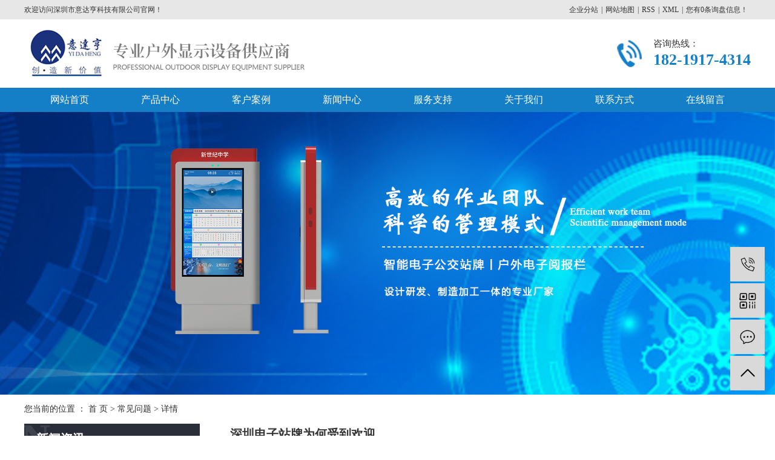

--- FILE ---
content_type: text/html;charset=utf-8
request_url: http://cclcd.cn/newsshow-24-119-1.html
body_size: 6625
content:
<!DOCTYPE html>
<html lang="utf-8">
 <head> 
  <meta charset="utf-8" /> 
    <meta http-equiv="X-UA-Compatible" content="IE=edge,chrome=1">
    <title>深圳电子站牌为何受到欢迎 - 常见问题 - 深圳市意达亨科技有限公司</title>
<meta name="generator" content="巨耀网络" />
<meta name="author" content="" />
<meta name="keywords" content="深圳电子站牌,深圳电子站牌厂家,深圳电子站牌公司" />
<meta name="description" content="" />
      
    <meta name="viewport" content="width=device-width, initial-scale=1, maximum-scale=1, user-scalable=no">
    <link rel="stylesheet" href="http://www.cclcd.cn/css/app.css">
    <link href="http://www.cclcd.cn/css/style.css" type="text/css" rel="stylesheet">
    <link href="http://www.cclcd.cn/css/about.css" type="text/css" rel="stylesheet">
    <script type="text/javascript" src="http://www.cclcd.cn/js/jquery1.42.min.js"></script>
    <script type="text/javascript" src="http://www.cclcd.cn/js/jquery.SuperSlide.2.1.js"></script>
    <script src="http://www.cclcd.cn/js/app.js"></script>

	  <link href="http://www.cclcd.cn/css/page.css" type="text/css" rel="stylesheet">
	  <script type="text/javascript" src="http://www.cclcd.cn/layui/layui.js"></script>
	  <script type="text/javascript" src="http://www.cclcd.cn/js/function_layer.js"></script> 
	
   </head> 
<body class="main"> 
  <div class="header" >
<div class="home">
   <div class="zj">
     <div class="home_l">欢迎访问深圳市意达亨科技有限公司官网！</div>
     <div class="home_r"><a href="region.html">企业分站</a>|<a href="sitemap.html">网站地图</a>|<a href="rss.xml">RSS</a>|<a href="sitemap.xml">XML</a>|<a href="/ht_guanli"  target="_blank" >您有<span id="m_count">0</span>条询盘信息！</a>	 
	 </div>
   </div>
 </div>
 
   <div class="top">
     <div class="logo"><a href="index.html"><img src="http://www.cclcd.cn/images/logo.png" alt=""></a></div>
     <div class="top_r">
       <div class="tel"><h1><span>咨询热线：</span>182-1917-4314</h1></div>
     </div>
   </div>
        <!-- 本例子代码 开始 ------------------------------------------->
</div>  
<div class="fn-clear"></div>

  <!-- 导航栏包含 -->
  <div class="topnav">
      <ul class="x-menu clearfix">
        <li><a href="index.html" >网站首页</a></li>
        <li><a href="pro--4-1.html">产品中心</a>
		               <ul class="x-sub-menu">
		                   <li><a href="pro--10-1.html" title="电子公交站牌">电子公交站牌</a></li>
                            <li><a href="pro--11-1.html" title="公交候车亭">公交候车亭</a></li>
                            <li><a href="pro--12-1.html" title="超低功耗电子站牌">超低功耗电子站牌</a></li>
                            <li><a href="pro--13-1.html" title="户外广告机">户外广告机</a></li>
                            <li><a href="pro--14-1.html" title="电子阅报栏">电子阅报栏</a></li>
                            <li><a href="pro--15-1.html" title="灯杆屏">灯杆屏</a></li>
                            <li><a href="pro--16-1.html" title="系统解决方案">系统解决方案</a></li>
                            <li><a href="pro--17-1.html" title="垃圾分类箱">垃圾分类箱</a></li>
                            <li><a href="pro--18-1.html" title="应用场景">应用场景</a></li>
                            <li><a href="pro--19-1.html" title="防疫产品">防疫产品</a></li>
                          </ul>
		            </li>
        <li>
        <a href="case-5-1.html">客户案例</a>
		              <ul class="x-sub-menu">
            <li><a href="case-20-1.html" title="公交站牌">公交站牌</a></li><li><a href="case-21-1.html" title="电子阅报栏">电子阅报栏</a></li>         </ul>
		           </li>
        <li><a href="news-6-1.html" >新闻中心</a>
                     <ul class="x-sub-menu">
            <li><a href="news-22-1.html" title="公司新闻">公司新闻</a></li><li><a href="news-23-1.html" title="行业资讯">行业资讯</a></li><li><a href="news-24-1.html" title="常见问题">常见问题</a></li>         </ul>
		            </li>
        <li><a href="about-8-1.html">服务支持</a></li>
        <li><a href="intro-2-1.html" >关于我们</a>
		              <ul class="x-sub-menu">
		                    <li><a href="intro-2-1.html" title="公司简介">公司简介</a></li>
                            <li><a href="intro-3-1.html" title="资质荣誉">资质荣誉</a></li>
                         </ul>
		             </li>
         <li><a href="contact-9-1.html" >联系方式</a></li>
         <li><a href="message.html" >在线留言</a></li>
    </ul>  
</div>

<script type="text/javascript">
$(function(){
  $('.translate-en a').last().css('border','none');
  $('.translate li').hover(function(){
    $(this).find('.translate-en').stop().slideDown();
  },function(){
    $(this).find('.translate-en').stop().slideUp();
  }
  );
});
</script><!--header-->
  <div class="fn-clear"></div>
<!--banner-->
   <div class="page-banner"><img src="http://www.cclcd.cn/uploads/image/20230901/1693541935.jpg" alt="深圳电子站牌"></div><div class="page-position">
    <div class="container">
        您当前的位置 ：
        <a href="index.html">首 页</a> > <a href="#">常见问题</a> > <span class="cc">详情</span>
    </div>
</div>
<!---->

<!--内容-->
<div class="page-wrap">
    <div class="container">
                
        <div class="page-wrap-left xymob-menu-click">
            <div class="xymob-left-close-btn"><i class="icon-font icon-close"></i></div>
            <div class="xypg-left">
			                     
            <div class="xypg-left-box xypg-left-news">
                    <div class="xypg-left-title">
                        <h3>新闻资讯<span>News</span></h3>
                    <i>N</i></div>
                    <div class="xypg-left-con">
                        <ul class="latest-news">
			                         <li><a href="newsshow-22-148-1.html" title="公交站牌能提供哪些服务">公交站牌能提供哪些服务</a></li>
                                     <li><a href="newsshow-22-150-1.html" title="电子站牌如何提高信息传达效率">电子站牌如何提高信息传达效率</a></li>
                                     <li><a href="newsshow-22-127-1.html" title="电子站牌在商业广告中的应用效果如何">电子站牌在商业广告中的应用效果如何</a></li>
                                     <li><a href="newsshow-22-134-1.html" title="阅报栏承载着信息传播的重要使命">阅报栏承载着信息传播的重要使命</a></li>
                                     <li><a href="newsshow-24-121-1.html" title="电子阅报栏维护应注意事项">电子阅报栏维护应注意事项</a></li>
                                     <li><a href="newsshow-22-141-1.html" title="电子站牌在城市规划中起到什么作用">电子站牌在城市规划中起到什么作用</a></li>
              
                         </ul>
                    </div>
                </div>

                 <div class="xypg-left-box xypg-left-keys">
                    <div class="xypg-left-title">
                        <h3>热门关键词<span>Keywords</span></h3>
                    <i>K</i></div>
                    <div class="xypg-left-con">
                        <ul class="hot-keys">
                          <li><a href="#" title="智能公交站牌">智能公交站牌</a></li>
                          <li><a href="#" title="深圳智能电子阅报栏">深圳智能电子阅报栏</a></li>
                          <li><a href="#" title="立式广告机">立式广告机</a></li>
                          <li><a href="#" title="户外LCD广告机">户外LCD广告机</a></li>
                          <li><a href="#" title="户外广告机价格">户外广告机价格</a></li>
                          <li><a href="#" title="深圳公交电子站牌">深圳公交电子站牌</a></li>
                          <li><a href="#" title="深圳壁挂广告机厂家">深圳壁挂广告机厂家</a></li>
                          <li><a href="#" title="深圳智能公交站亭">深圳智能公交站亭</a></li>
                          <li><a href="#" title="智能公交电子站牌">智能公交电子站牌</a></li>
                          <li><a href="#" title="智能电子站牌厂家">智能电子站牌厂家</a></li>
                          <li><a href="#" title="深圳电子阅报栏">深圳电子阅报栏</a></li>
                          <li><a href="#" title="电子公交站牌">电子公交站牌</a></li>
                      </ul>
                    </div>
                </div>
                
                <div class="xypg-left-box xypg-left-contact">
                    <div class="xypg-left-title">
                        <h3>联系我们<span>Contact Us</span></h3>
                    <i>C</i></div>
                    <div class="xypg-left-con">
                        <div class="page-wrap-contact">
                            <h4>深圳市意达亨科技有限公司</h4>
                            <p><img src="images/wx.jpg" width="150" height="145" border="0" vspace="0" style="width: 150px; height: 145px;"></p>
                            <p>谢先生：182 1917 4314</p><p>邓先生：181 2997 0207</p><p>电子邮箱：2766186913@qq.com</p><p>电话号码：0755-3313 3396</p><p>深圳市光明区新湖街道楼村社区鲤鱼河工业区振兴路37号（冠城高新科技园）F栋一层</p>							
                        </div>
                    </div>
                </div>
                 
                <div class="page-message-img">
                    <a href="message.html"><img src="images/ly.png" alt=""></a>
                </div> 
            </div>
        </div>
        
<!--右侧-->
                
 <div class="page-wrap-right">
     <div class="xypg-right-content">
  <!--详情-->
  
  <div class="xypg-case-detail">
    <h1 class="xypg-detail-title">深圳电子站牌为何受到欢迎</h1>

    <div class="xypg-detail-info-bar">
        <div class="detail-info-time"><i class="icon-font icon-shijian"></i>2023-09-07 09:29:04</div>
        <div class="detail-info-numbers"><i class="icon-font icon-chakan"></i>3453 次</div>
    </div>
               <div class="xypg-detail-con-title">
        <span>详细介绍：</span>
    </div>
	
    <div class="xypg-detail-con">
            <p style="line-height: 2em;"><span style="font-size: 16px;">　　深圳电子站牌作为智慧公交中重要的公交站亭智能设备，以其优越的自身性能，一经投放便获得了广大市民喜爱，为缓解市民出行难、改善公共交通现状，促进公共交通合理规划提供了巨大的方便与数据支持。简而言之，公交电子站牌已经不仅仅是一个站牌，更是一个综合性的智能硬件设备，对智慧城市发展建设具有重要意义。</span></p><p style="line-height: 2em;"><span style="font-size: 16px;">　　公交站牌，作为公交车站或者是站台的最明显标志，是一个公交车站必要的设施。一直以来，公交电子站牌的款式也随着城市的发展而不断改进，从简单的金属站牌到具有照明系统的灯箱站牌，从具有最基础引导作用的出行信息标识的引导性载体，发展成为可以展示海量广告及各类便民信息的公共与商业信息载体，每一次的改变都是随着城市发展的需要而凸显时代特性。</span></p><p style="line-height: 2em;"><span style="font-size: 16px;"><br/></span></p><p style="line-height: 2em; text-align: center;"><span style="font-size: 16px;"><img src="/uploads/image/20230904/1693810776.jpg" alt="深圳电子站牌" width="600" height="600" border="0" vspace="0" title="深圳电子站牌" style="width: 600px; height: 600px;"/></span></p><p style="line-height: 2em;"><span style="font-size: 16px;"><br/></span></p><p style="line-height: 2em;"><span style="font-size: 16px;">　　深圳电子站牌为何受到如此欢迎。</span></p><p style="line-height: 2em;"><span style="font-size: 16px;">　　1.非同一般的站牌</span></p><p style="line-height: 2em;"><span style="font-size: 16px;">　　公交站牌，作为公交车站或者是站台的最明显标志，是一个公交车站必要的设施。一直以来，公交电子站牌的款式也随着城市的发展而不断改进，从简单的金属站牌到具有照明系统的灯箱站牌，从具有最基础引导作用的出行信息标识的引导性载体，发展成为可以展示海量广告及各类便民信息的公共与商业信息载体，每一次的改变都是随着城市发展的需要而凸显时代特性。</span></p><p style="line-height: 2em;"><span style="font-size: 16px;">　　进入到智慧城市建设阶段，公交电子站牌也随之更新换代。公交电子站牌开始投放使用，其自身的公交到站信息预报、智能语音报站系统和丰富的多媒体展示效果，为出行的市民提供了对车辆信息可掌控，视觉感官丰富多彩的等车体验，让等车不再无聊而充满乐趣，让市民朋友们享受到非同一般的体验。</span></p><p style="line-height: 2em;"><span style="font-size: 16px;">　　2.城市安全建设的参与者</span></p><p style="line-height: 2em;"><span style="font-size: 16px;">　　公交车站是城市内分布广泛的城市公共设施，并且位置多为人口密集地区。公交电子站牌就是安装在公交车站内的设备。公交电子站牌自身安装有视频监控设备，可以实现视频监控，这一监控设备有三种功能可实现：第1种就是车站流量统计的功能，对一个站台日常流量的多少，对哪一辆车的需求多，哪个时间段的人口压力大等等都可以进行统计，极大的节省了人力成本和调查周期，并且保证了调查信息的准确性。第二个功能就是安全监控，因为公交车站是人口密集区域，且分布广泛，周边可拍摄的范围内所发生的任何状况都可以进行过往视频调取，有利于取证，对安监有巨大帮助。其次就是报警功能，公交站牌可实现快速报警，接警人员可以在第1时间切入到公交电子站牌视频画面掌握一手报警信息，掌握现场画面，及时进行处理。</span></p><p style="line-height: 2em;"><span style="font-size: 16px;">　　3.数据收集意义极大</span></p><p style="line-height: 2em;"><span style="font-size: 16px;">　　在数据收集方面，公交电子站牌的意义是十分巨大的，分布各处的公交电子站牌可以将不同区域的温度、湿度、水位、可吸入颗粒物以及空气成分等进行24小时的不间断检测，掌握最广泛最准确的信息数据，对整个城市的气象水文与环保信息的的收集有很大帮助。对于城市合理规划、设计防灾排涝、整治污染现象都有重大的意义。公交电子站牌内部还设计了众多的传感器安装槽位，可以增加不同传感器对不同数据进行收集，对提高城市信息收集与建设来说，是不可多得的好器材。</span></p><p style="line-height: 2em;"><span style="font-size: 16px;">　　公交电子站牌作为智慧城市发展中必不可少的智能硬件设备，以其非同一般的综合性，为智慧城市建设提供各种帮助。在今后，将有更多的公交电子站牌投放到城市之中，让我们一起为城市发展助力，共创美好明天。</span></p><p style="line-height: 2em;"><span style="font-size: 16px;">　　智能公交电子站牌是如何让市民出行更方便的。</span></p><p style="line-height: 2em;"><span style="font-size: 16px;">　　一、综合性能强大的智能硬件设备</span></p><p style="line-height: 2em;"><span style="font-size: 16px;">　　二、不惧风雨的户外液晶显示设备</span></p><p style="line-height: 2em;"><span style="font-size: 16px;">　　三、拥有强大的数据收集功能</span></p><p><br/></p>    </div>

    <div class="xypg-detail-tags">
        <div class="tags-title">
            <h3>标签</h3>
            
        </div>
        <div class="tags-content"><a href="#">
Notice: Undefined variable: j in /webHome/host1931954/www/newsshow.php on line 185

Notice: Undefined index:  in /webHome/host1931954/www/newsshow.php on line 185
</a></div>
    </div>

    <div class="xypg-detail-pn">
        <div><b>上一篇：</b><a href="newsshow-24-120-1.html">电子阅报栏，开启公共阅读新时代</a></div>
        <div><b>下一篇：</b>已经没有了</div>
    </div>

</div>
  
 <!--详情-->               
                
    </div>
</div>
        
<!--右侧-->

                
        <div class="page-mob-tool">
            <ul>
                <li class="xymob-page-navbtn"><i class="icon-font icon-dots-horizontal"></i></li>
                <li class="xymob-page-backtop"><i class="icon-font icon-top"></i></li>
            </ul>
        </div>
        
    </div>
</div>

<!--内容-->
<div class="fn-clear"></div>
<!--fott-->
<div class="fotter">
  <div class="fo_nav">
   <ul>
    <li><a href="index.html">网站首页</a></li><li><a href="pro--4-1.html">产品中心</a></li><li><a href="case-5-1.html">客户案例</a></li><li><a href="news-6-1.html">新闻中心</a></li>
    <li><a href="about-8-1.html">服务支持</a></li><li><a href="intro-2-1.html">关于我们</a></li><li><a href="contact-9-1.html">联系方式</a></li><li><a href="message.html">在线留言</a></li>
   </ul>
  </div> 
  <div class="fo">
    <div class="fo_l">
      <h1>深圳市意达亨科技有限公司</h1>
      <p>谢先生：182 1917 4314</p><p>邓先生：181 2997 0207</p><p>电子邮箱：2766186913@qq.com</p><p>电话号码：0755-3313 3396</p><p>深圳市光明区新湖街道楼村社区鲤鱼河工业区振兴路37号（冠城高新科技园）F栋一层</p>    </div>
    <div class="fo2"><p>深圳市光明区新湖街道楼村社区鲤鱼河工业区振兴路37号（冠城高新科技园）F栋一层</p>
    <a href="https://beian.miit.gov.cn/" target="_blank">粤ICP备2024241312号-1</a><p>Copyright © 深圳市意达亨科技有限公司</p>
  </div>
  <div class="fo_w">
      <dl><img src="http://www.cclcd.cn/images/wx.jpg"></dl> 
     </div>
  </div>
  
</div>

<!-- 右侧客服 -->
<!-- 侧边工具栏 -->
<div id="toolbar">
    <ul>
      <li><a href="javascript:;">
            <span class="icon-font icon-phone"></span>
            <span class="wz">182-1917-4314</span>
        </a></li>
        <li class="ewm">
            <span class="icon-font icon-ewm"></span>
              <div class="ewm-box"><img src="http://www.cclcd.cn/images/wx.jpg" alt="二维码" /></div>
       </li>
        <li><a href="message.html">
            <span class="icon-font icon-message"></span>
            <span class="wz">在线留言</span>
        </a></li>
        <li class="backtop"><span class="icon-font icon-top"></span></li>
    </ul>
</div>

<script>
    $(function () {
        // 返回顶部
        app.backTop("#toolbar .backtop",300);
        var imgUrl = ' ';
        if($(".ewm-box img").attr('src') == imgUrl ) {
            $(".ewm-box").remove();
        }
    })
</script>
<script type='text/javascript'>
    (function(m, ei, q, i, a, j, s) {
        m[i] = m[i] || function() {
            (m[i].a = m[i].a || []).push(arguments)
        };
        j = ei.createElement(q),
            s = ei.getElementsByTagName(q)[0];
        j.async = true;
        j.charset = 'UTF-8';
        j.src = 'https://static.meiqia.com/dist/meiqia.js?_=t';
        s.parentNode.insertBefore(j, s);
    })(window, document, 'script', '_MEIQIA');
    _MEIQIA('entId', 216683);
</script><script>
$(function(){
	//$("#neirong").find("img").css({"width":"100%","height":"auto"});
    $("table").width("100%");
    $("#textarea").find("iframe").css({"width":"650px","height":"500px"});
	//$("#textarea").find("img").attr('title','');
})
</script>
</body>
</html>

--- FILE ---
content_type: text/css
request_url: http://www.cclcd.cn/css/app.css
body_size: 71862
content:
@charset "UTF-8";
body{overflow-x: hidden; font-family: "Microsoft YaHei";}
ul{padding: 0; margin: 0;}
ul li{list-style: none;}
a{color: #337ab7; text-decoration: none;}
h1, h2, h3, h4, h5{margin: 0;}
a:focus,
a:hover{color: #23527c; text-decoration: none;}
a:focus{outline: none; outline-offset: -2px;}
.hot-keys:after, .xypg-download-list .download-title:after, .xypg-download-list .download-item:after, .xypg-download-list .download-item .download-item-span:after, .xypg-job-list .job-title:after, .xypg-job-list .job-item:after, .xypg-job-list .job-item .job-item-span:after, .xypg-detail-info-bar:after, .xypg-detail-info-bar .xypg-file-down .file-down-list li:after, .xypg-detail-pn div:after, .xypg-detail-file-dwon:after, .product-detail-tab .product-detail-tabli:after, .tag-list-product .tag-wz .tab-fenli:after{content: ""; display: table; clear: both;}
.x-header-right .x-login .username, .x-product-list li h3, .x-case-item .wz h3, .x-news-top h3, .x-news-list li a, .latest-news li a, .hot-keys li a, .xypg-left-nav > li > a, .xypg-left-nav .xypg-left-subnav > li > a, .xypg-left-nav .xypg-left-threenav > li > a, .xypg-product-list li h3 a, .xypg-case-list li h3 a, .xypg-news-list li .tit h3, .xypg-album-cate li .album-title, .xypg-album-list li h3, .xypg-download-list .download-item .download-item-span.download-item-first, .xypg-download-list .download-item .download-item-span .download-item-con, .xypg-job-list .job-item .job-item-span .job-item-con, .xypg-detail-info-bar .xypg-file-down .file-down-list li .list-con p, .xypg-detail-pn div a, .relate-product-slick .owl-item p, .relate-news-list li a, .xypg-jod-detail .job-detail-title, .cover-item .item-first .wz h3, .cover-item .item-list h4, .tag-list-product .tag-wz h1, .tag-list-product .tag-wz .tab-fenli p{text-overflow: ellipsis; white-space: nowrap; overflow: hidden;}
.x-banner .owl-carousel .banner-item a, .x-product-list li .img, .x-case-item .img, .x-news-img, .page-banner, .xypg-product-list li .img, .xypg-case-list li .img, .relate-product-slick .owl-item .img, .x-logo a, .x-layout-logo, .x-layout-ewm img, .page-message-img{font-size: 0;}
.x-banner .owl-carousel .banner-item a img, .x-product-list li .img img, .x-case-item .img img, .x-news-img img, .page-banner img, .xypg-product-list li .img img, .xypg-case-list li .img img, .relate-product-slick .owl-item .img img{width: 100%;}
.x-logo a img, .x-layout-logo img, .x-layout-ewm img img, .page-message-img img{max-width: 100%;}
.x-product-list li .img, .x-case-item .img, .x-news-img, .xypg-product-list li .img, .xypg-case-list li .img, .relate-product-slick .owl-item .img{overflow: hidden;}
.x-product-list li .img img, .x-case-item .img img, .x-news-img img, .xypg-product-list li .img img, .xypg-case-list li .img img, .relate-product-slick .owl-item .img img{-webkit-transition: all .5s ease; transition: all .5s ease;}
.x-product-list li .img:hover img, .x-case-item .img:hover img, .x-news-img:hover img, .xypg-product-list li .img:hover img, .xypg-case-list li .img:hover img, .relate-product-slick .owl-item .img:hover img{-webkit-transform: scale(1.1); transform: scale(1.1);}
.container-fluid{padding: 0 8.33333333%;}
@media (max-width: 768px){body{padding-top: 60px;}}
.icon-font{position: relative;}
.icon-font:after{content: ""; width: 30px; height: 30px; background-image: url(../images/icon_spirit.png); background-repeat: no-repeat; position: absolute; left: calc(50% - 15px); top: calc(50% - 15px);}
.n-loading .n-icon{background: url("../images/loading.gif") 0 center no-repeat !important;}
.n-default .msg-wrap .n-icon{background-image: url("../images/validator_default.png") !important;}
.n-simple .msg-wrap .n-icon{background-image: url("../images/validator_simple.png") !important;}
.n-yellow .msg-wrap .n-icon{background-image: url("../images/validator_simple.png") !important;}
/*手机端头部*/
.xymob-head{position: fixed; top: 0; z-index: 999999; left: 0; right: 0; background: #151515;}
.xymob-head-box{position: relative; height: 60px;}
.xymob-head-box .xymob-logo{position: absolute; left: 0; right: 0; bottom: 0; top: 0; margin: auto; width: 70%; height: 30px; text-align: center;}
.xymob-head-box .xymob-logo h1, .xymob-head-box .xymob-logo a{display: inline; font-size: 0;}
.xymob-head-box .xymob-logo img{height: 25px;}
.xymob-navbtn{position: absolute; z-index: 9; top: 0; bottom: 0; right: 0; left: 0; margin: auto 0 auto 27px; width: 30px; height: 20px;}
.xymob-navbtn span, .xymob-navbtn:after, .xymob-navbtn:before{display: block; height: 2px; width: 100%; background: #fff; -webkit-transition: all .5s; transition: all .5s;}
.xymob-navbtn span{margin: 7px 0;}
.xymob-navbtn:after, .xymob-navbtn:before{content: ''; -webkit-transform-origin: 7.5%; transform-origin: 7.5%;}
.xymob-navbtn.clicked span{-webkit-transform: translateX(-100%); transform: translateX(-100%); opacity: 0;}
.xymob-navbtn.clicked:after{-webkit-transform: rotate(-45deg); transform: rotate(-45deg);}
.xymob-navbtn.clicked:before{-webkit-transform: rotate(45deg); transform: rotate(45deg);}
.xymob-search-btn{position: absolute; z-index: 9; right: 0; top: 0; bottom: 0; width: 14%; text-align: center; line-height: 60px;}
.xymob-search-btn .icon-font{display: block; width: 100%; height: 100%;}
.xymob-search-btn .icon-font:after{background-position: -30px -210px;}
.xymob-menu{display: none; position: absolute; z-index: 9999; left: 0; right: 0; height: 100vh; background: #151515; padding: 0 10%;}
.xymob-menu .xymob-menu-box{height: 100vh; overflow: auto; padding-bottom: 80px;}
.xymob-nav > li{border-bottom: 1px solid #2b2b2b; position: relative;}
.xymob-nav > li > a{display: block; line-height: 50px; font-size: 16px; color: #ffffff;}
.xymob-nav .xymob-menu-jt{position: absolute; width: 20%; height: 50px; line-height: 50px; right: 0; top: 0; text-align: center; z-index: 9;}
.xymob-nav .xymob-menu-jt .icon-font{display: block; width: 100%; height: 100%;}
.xymob-nav .xymob-menu-jt .icon-font:after{background-position: -30px -240px;}
.xymob-nav .xymob-menu-jt.clicked .icon-font:after{background-position: -30px -270px;}
.xymob-nav .xymob-sub-menu{background: #1E1E1E; display: none;}
.xymob-nav .xymob-sub-menu > li{border-top: 1px dashed #2b2b2b;}
.xymob-nav .xymob-sub-menu > li > a{display: block; font-size: 14px; color: rgba(255, 255, 255, 0.8); line-height: 40px; text-indent: 2em;}
.xymob-dlbtn{margin-top: 40px;}
.xymob-dlbtn a{text-align: center; display: block; width: 100%; height: 40px; line-height: 40px; background: #292e39; color: #fff; font-size: 16px; border-radius: 5px;}
.xymob-dlbtn a i{display: inline-block; vertical-align: middle; width: 30px; height: 30px; margin-right: 5px;}
.xymob-dlbtn a .icon-dl:after{background-position: -30px -540px;}
.xymob-dlbtn a .icon-pn:after{background-position: -30px -600px;}
.xymob-dlbtn a .icon-tc:after{background-position: -30px -570px;}
.xymob-dlbtn .zx-btn{margin-top: 10px; background: none; border: 1px solid #fff;}
.xymob-search{position: fixed; z-index: 99999; left: 100%; bottom: 0; top: 0; width: 100%; background: #151515; padding: 15px 15% 0 15%; -webkit-transition: all .5s; transition: all .5s;}
.xymob-search .xymob-search-close-btn{position: absolute; top: 27px; left: 30px; width: 30px; height: 30px; text-align: center; line-height: 30px;}
@media (max-width: 420px){.xymob-search .xymob-search-close-btn{left: 15px;}}
.xymob-search .xymob-search-close-btn i{width: 100%; height: 100%; display: block;}
.xymob-search .xymob-search-close-btn i:after{background-position: -30px -300px;}
.xymob-search .xymob-search-box{height: 50px; border-bottom: 2px solid #2d2d2d;}
.xymob-search .xymob-search-box input[type="text"]{width: 80%; float: left; background: none; border: none; outline: none; color: rgba(255, 255, 255, 0.3); font-family: "Microsoft YaHei"; font-size: 16px; height: 50px;}
.xymob-search .xymob-search-box #s_btn{width: 20%; height: 50px; outline: none; border: none; cursor: pointer; font-size: 0; background: none; border: none;}
.xymob-search .xymob-search-box #s_btn .icon-font{display: block; width: 100%; height: 100%;}
.xymob-search .xymob-search-box #s_btn .icon-font:after{background-position: -30px -210px;}
.xymob-search .xymob-seaerch-wz span,
.xymob-search .xymob-seaerch-wz a{display: block; font-size: 14px; color: rgba(255, 255, 255, 0.9); line-height: 45px; border-bottom: 1px solid #2b2b2b;}
.xymob-search.clicked{left: 0;}
.x-header{background: #ffffff; padding: 1.30208333% 0;}
.x-logo{float: left; width: 15.3125%;}
.x-logo a{display: block;}
.x-header-right{float: right; width: 25%; text-align: right;}
.x-header-right #formsearch,
.x-header-right .x-login{display: inline-block; vertical-align: middle;}
.x-header-right #formsearch{width: calc(100% - 100px); position: relative;}
.x-header-right #formsearch:before{content: '|'; position: absolute; left: 36px; top: 5px;}
.x-header-right #formsearch #s_btn{float: left; outline: none; border: none; width: 35px; height: 30px; font-size: 0; background-image: url(../images/icon_spirit.png); background-color: transparent; background-repeat: no-repeat; background-position: 0 -210px;}
.x-header-right #formsearch #keyword{float: left; background: none; outline: none; border: none; width: calc(100% - 35px); color: rgba(0, 0, 0, 0.8); margin-top: 5px; height: 20px; padding-left: 10px;}
.x-header-right .x-login{font-size: 14px; color: #000000; line-height: 1.6; line-height: 30px;}
.x-header-right .x-login .username{max-width: 75px; vertical-align: -10px; display: inline-block;}
.x-header-right .x-login a{color: #000;}
.x-header-right .x-login a:hover{color: #ab001a;}
/* 扥路 */
.xa-login{position: absolute; width: 50%; text-align: right; top: 0; right: 8.33333333%;}
/* 导航样式 */
.x-menu{width: 1200px; margin: 0 auto;}
.x-menu > li{float: left; position: relative; width: 150px; text-align: center;}
.x-menu > li > a{display: block; font-size: 16px; color: #fff; line-height: 40px;}
.x-menu > li > a:hover{color: #fff;}
.x-menu > li.active > a{color: #fff;}
.x-menu > li:after{content: ''; position: absolute; z-index: 100; width: 100%; left: 0; height: 40px; opacity: 0; top: 100%;}
.x-menu > li:hover .x-sub-menu{opacity: 1; visibility: visible; -webkit-transform: translateY(0); transform: translateY(0);}
.x-sub-menu{position: absolute; z-index: 99999; width: 150%; left: -25%; top: 65px; background: #fff; border-radius: 5px; padding: 10px 0; opacity: 0; visibility: hidden; -webkit-transform: translateY(20px); transform: translateY(20px); -webkit-transition: all .5s ease; transition: all .5s ease;}
.x-sub-menu > li > a{display: block; text-align: center; line-height: 2; font-size: 14px; color: #333; line-height: 1.5; padding: .5em;}
.x-sub-menu > li > a:hover{background: #e9eaeb;}
.x-sub-menu:after{content: ''; width: 0; height: 0; line-height: 0; font-size: 0; overflow: hidden; border-width: 10px; cursor: pointer; border-style: dashed dashed solid dashed; border-color: transparent transparent #fff transparent; border-top: none; position: absolute; top: -10px; left: 50%; margin-left: -10px; z-index: 99;}
/* 首页banner样式 */
.banner{width:1920px;margin:0 auto;position:relative;height:649px;left:50%;margin-left:-960px;}
.banner ul.bb{position:relative;padding:0px;margin:0px;z-index:5;}
.banner ul.bb li{position:absolute;display:none;}
.banner .num{position:absolute;right:48%;bottom:32px;z-index:100;}
.banner .num li{width:17px;height:16px;display:inline-block;margin:0 7px;background: url(../images/b1.png) no-repeat;line-height:18px;text-indent:-100px;overflow:hidden;}
.banner .num li.num_hover{background: url(../images/b2.png) no-repeat;}
.banner .num li.num_hover a{color:#fff;}
.banner .num li a{float:left;display:block;text-align:center;color:#666;text-decoration:none;cursor:pointer;width:18px;height:18px;line-height:18px;}
.x-banner .owl-carousel{position: relative;}
.x-banner .owl-carousel .banner-item a{display: block;}
.x-banner .owl-carousel .owl-nav .owl-prev{left: 0;}
.x-banner .owl-carousel .owl-nav .owl-next{right: 0;}
.x-banner .owl-carousel .owl-nav button.owl-prev,
.x-banner .owl-carousel .owl-nav button.owl-next{outline: none; position: absolute; top: 50%; z-index: 9999; background: #424246; height: 65px; width: 50px; margin-top: -32.5px; border-radius: 0; -webkit-transition: all .5s ease; transition: all .5s ease;}
.x-banner .owl-carousel .owl-nav button.owl-prev:hover,
.x-banner .owl-carousel .owl-nav button.owl-next:hover{background: #ab001a;}
.x-banner .owl-carousel .owl-nav .icon-font{display: block; width: 100%; height: 100%;}
.x-banner .owl-carousel .owl-nav .icon-left-arrow:after{background-position: -34px -180px;}
.x-banner .owl-carousel .owl-nav .icon-right-arrow:after{background-position: -26px -480px;}
@media (max-width: 990px){.x-banner .owl-carousel .owl-nav button.owl-prev, .x-banner .owl-carousel .owl-nav button.owl-next{height: 40px; width: 30px; margin-top: -20px;} .x-banner .owl-carousel .owl-nav .iconfont{font-size: 20px;}}
.x-banner .owl-carousel .owl-dots{position: absolute; z-index: 999; left: 0; width: 100%; text-align: center; font-size: 0; bottom: 5%;}
.x-banner .owl-carousel .owl-dots button.owl-dot{display: inline-block; vertical-align: middle; font-size: 14px; margin: 0 .5em; outline: none; background: #fff; border-radius: 50%; width: 1em; height: 1em; opacity: .2;}
.x-banner .owl-carousel .owl-dots button.owl-dot:hover{opacity: .5;}
.x-banner .owl-carousel .owl-dots button.owl-dot.active{opacity: 1;}
@media (max-width: 990px){.x-banner .owl-carousel .owl-dots button.owl-dot{font-size: 12px;}}
.x-about{background: #ffffff; padding: 6.25% 0;}
@media (min-width: 990px){.x-about .x-title{float: left; width: 32.5%;}}
.x-title{color: #000; position: relative;}
.x-title p{text-transform: uppercase; font-size: 12px; color: inherit; line-height: 1.6; opacity: .7; margin-bottom: 0;}
.x-title h3{font-size: 26px; color: inherit; line-height: 1.3; margin-top: 1em;}
.x-title h3 span{display: block;}
.x-title a{position: absolute; bottom: 0; right: 0; border: 1px solid #000; width: 35px; height: 35px; line-height: 35px; text-align: center;}
.x-title a:hover{background: #000;}
.x-title a:hover .icon-add:after{background-position: -30px -450px;}
.x-title .icon-add{width: 100%; height: 100%; display: block;}
.x-title .icon-add:after{background-position: 0 -450px;}
@media (max-width: 1024px){.x-title h3{font-size: 20px;} .x-title a{width: 30px; height: 30px; line-height: 30px;}}
.x-title.white{color: #fff;}
.x-title.white a{border: 1px solid #fff; background: transparent; opacity: .8;}
.x-title.white a .icon-font:after{background-position: -30px -450px;}
.x-title.white a:hover{background: #fff;}
.x-title.white a:hover .icon-font:after{background-position: 0 -450px;}
@media (min-width: 990px){.x-about-box{overflow: hidden;}}
@media (min-width: 990px){.x-about-left{width: 37.38317757%; border-right: 1px solid #e3e3e3; padding-right: 2.80373832%; float: left;}}
.x-about-left > p{font-size: 16px; color: #000; line-height: 1.6; margin-bottom: 1em;}
.x-about-left ul{font-size: 0;}
.x-about-left ul li{display: inline-block; width: 33.33333%; vertical-align: middle;}
.x-about-left ul li h3{font-size: 40px; color: #ab001a; line-height: 1.6;}
@media (max-width: 1366px){.x-about-left ul li h3{font-size: 30px;}}
.x-about-left ul li p{font-size: 16px; color: rgba(0, 0, 0, 0.9); line-height: 1.6; margin-bottom: 0;}
@media (max-width: 1024px){.x-about-left > p{font-size: 14px;} .x-about-left ul li h3{font-size: 20px;} .x-about-left ul li p{font-size: 14px;}}
.x-about-right{font-size: 13px; color: rgba(0, 0, 0, 0.9); line-height: 1.846;}
@media (min-width: 990px){.x-about-right{overflow: hidden; padding-left: 4.6728972%;}}
.x-about-right strong{display: block; font-size: 16px; color: #000; line-height: 1.6; margin-bottom: 1.1em; font-weight: normal;}
.x-about-right p{margin-bottom: 0;}
@media (max-width: 1024px){.x-about-right{font-size: 12px;} .x-about-right strong{font-size: 14px; color: #000; line-height: 1.6; margin-bottom: 10px;}}
.x-product{padding: 4.16666667% 0 3.125%; background: #fff url(../images/pro_bg.jpg) repeat-x; background: -webkit-gradient(linear, left top, left bottom, color-stop(30%, #f0f0f0), color-stop(30%, #fff), to(#fff)); background: linear-gradient(to bottom, #f0f0f0 30%, #fff 30%, #fff 100%);}
.x-product-list{font-size: 0; margin: 3.125% -12px 0 -12px;}
.x-product-list li{display: inline-block; vertical-align: top; width: calc(25% - 24px); margin: 0 12px 45px 12px;}
.x-product-list li h3{border: 1px solid transparent; border-top: none; font-size: 16px; color: #000; line-height: 1; padding: 2.2em 0; -webkit-transition: all .5s ease; transition: all .5s ease;}
.x-product-list li:hover h3{border-color: #e5e5e5; padding-left: .5em; padding-right: .5em; color: #ab001a;}
@media (max-width: 1024px){.x-product-list li{margin-bottom: 20px;} .x-product-list li h3{font-size: 14px; padding: 1em 0;}}
.x-case{padding: 4.16666667% 0 5.20833333%; background: #fff url(../images/case_bg.jpg) repeat-x; background: -webkit-gradient(linear, left top, left bottom, color-stop(45%, #292e39), color-stop(45%, #fff), to(#fff)); background: linear-gradient(to bottom, #292e39 45%, #fff 45%, #fff 100%);}
.x-case-list{margin-top: 2.5%; margin-left: 13.75%;}
@media (max-width: 1024px){.x-case-list{margin-left: 6.25%;}}
.x-case-item{padding: 0 1px; background: #fff;}
.x-case-item a{display: block; padding: 10px 20px 40px 20px; border: 1px solid transparent;}
.x-case-item .wz{margin-top: 30px;}
.x-case-item .wz h3{font-size: 20px; color: #000; line-height: 1.6; margin-bottom: .6em;}
.x-case-item .wz p{font-size: 14px; color: #000; line-height: 1.6; font-weight: 100; margin-bottom: 2em;}
.x-case-item .wz span{display: block;}
.x-case-item .wz .icon-right-arrow{display: block; width: 25px; height: 25px; border: 1px solid #b0b3b8; border-radius: 50%;}
.x-case-item .wz .icon-right-arrow:after{background-position: 2px -241px; opacity: .4;}
@media (max-width: 1024px){.x-case-item .wz{margin-top: 10px;} .x-case-item .wz h3{font-size: 16px;} .x-case-item .wz p{font-size: 13px; margin-bottom: 1.5em;}}
.x-case-item:hover a{border-color: #e5e5e5;}
.x-case-item:hover .icon-right-arrow{background: #000; border-color: #000;}
.x-case-item:hover .icon-right-arrow:after{background-position: -28px -241px; opacity: 1;}
.x-company{background: #f0f0f0; padding: 2.60416667% 0 2.08333333%;}
.x-company-title{font-size: 20px; color: rgba(0, 0, 0, 0.9); line-height: 1.6;}
.x-company-title:after{content: ''; display: block; width: 20px; height: 4px; background: #3d3d3d; margin-top: 10px;}
@media (max-width: 990px){.x-company-title{font-size: 18px;} .x-company-title:after{height: 3px;}}
.x-company-list{margin-top: 1.875%;}
.x-company-item{padding: 0 15px;}
.x-company-item a{display: block; text-align: center; width: 100%; height: 45px; font-size: 0;}
.x-company-item a img{max-width: 100%; max-height: 100%; display: inline-block; vertical-align: middle;}
.x-company-item a:after{content: ''; height: 100%; display: inline-block; vertical-align: middle;}
.x-company-item a img{width: auto !important; display: inline-block !important;}
.x-news{background: #fff; padding: 5.20833333% 0;}
.x-news-box{margin-top: 3.125%; font-size: 0;}
@media (min-width: 990px){.x-news-img{width: 43.75%; margin-right: 3.4375%; display: inline-block; vertical-align: middle;}}
@media (min-width: 990px){.x-news-right{display: inline-block; vertical-align: middle; width: 52.8125%;}}
.x-news-top{position: relative; padding-right: 18.93491124%; margin-bottom: 5.91715976%;}
.x-news-top h3{font-size: 18px; color: #000000; line-height: 1.6; border-bottom: 1px solid #ededed; padding-bottom: 15px; margin-bottom: 15px;}
.x-news-top p{font-weight: 100; font-size: 13px; color: #000; line-height: 1.6;}
.x-news-top .date{position: absolute; right: 0; top: 0; text-align: center; width: 70px;}
.x-news-top .date h4{font-size: 44px; color: rgba(0, 0, 0, 0.7); line-height: 1;}
.x-news-top .date h5{font-size: 15px; color: rgba(0, 0, 0, 0.7); line-height: 1.6;}
.x-news-top .date span{display: inline-block;}
.x-news-top .date span .icon-right-arrow{display: block; color: #fff; width: 25px; height: 25px; background: #000; border-radius: 50%;}
.x-news-top .date span .icon-right-arrow:after{background-position: -28px -241px;}
.x-news-top:hover h3{color: #ab001a;}
.x-news-list li{position: relative; padding: 18px 80px 18px 0; border-bottom: 1px solid #ededed;}
@media (max-width: 1366px){.x-news-list li{padding-top: 9px; padding-bottom: 9px;}}
.x-news-list li a{display: block; font-size: 14px; color: rgba(0, 0, 0, 0.9);}
.x-news-list li a:hover{color: #ab001a;}
.x-news-list li span{position: absolute; right: 0; width: 80px; text-align: right; top: 50%; margin-top: -9px; font-size: 13px; color: rgba(0, 0, 0, 0.5);}
.x-link{background: #fff; padding-bottom: 1.5%;}
.x-message{background: #f0f0f0; padding: 2.34375% 0;}
.x-message-wrap{margin-left: 24.375%; margin-right: 24.375%;}
@media (max-width: 1366px){.x-message-wrap{margin-left: 12.5%; margin-right: 12.5%;}}
.x-message-wrap .row{margin-left: -5px; font-size: 0; margin-right: -5px;}
.x-message-wrap div[class^='col-']{padding-left: 5px; padding-right: 5px; position: relative;}
.x-message-wrap input[type='text'],
.x-message-wrap textarea{width: 100%; height: 42px; border: 1px solid #d8d8d8; padding: 0 10px; font-size: 14px; color: rgba(0, 0, 0, 0.9); background: #f0f0f0; outline: none; margin-bottom: 10px;}
.x-message-wrap input[type='text']::-webkit-input-placeholder,
.x-message-wrap textarea::-webkit-input-placeholder{color: rgba(0, 0, 0, 0.8);}
.x-message-wrap input[type='text']:-ms-input-placeholder,
.x-message-wrap textarea:-ms-input-placeholder{color: rgba(0, 0, 0, 0.8);}
.x-message-wrap input[type='text']::-ms-input-placeholder,
.x-message-wrap textarea::-ms-input-placeholder{color: rgba(0, 0, 0, 0.8);}
.x-message-wrap input[type='text']::placeholder,
.x-message-wrap textarea::placeholder{color: rgba(0, 0, 0, 0.8);}
.x-message-wrap textarea{padding-top: 5px; height: 95px; resize: none;}
.x-message-wrap #checkcode{float: left; width: 32.29813665%; margin-bottom: 0;}
.x-message-wrap .checkCodeImg{float: left; display: block; text-align: center; width: 17.39130435%; height: 42px; font-size: 0; background: #e7e4e4; padding: 5px 10px;}
.x-message-wrap .checkCodeImg img{max-width: 100%; max-height: 100%; display: inline-block; vertical-align: middle;}
.x-message-wrap .checkCodeImg:after{content: ''; height: 100%; display: inline-block; vertical-align: middle;}
.x-message-wrap .checkCodeImg img{cursor: pointer;}
.x-message-wrap .x-submit{float: right; width: 49.68944099%; height: 42px; background: #2d323b; color: #fff; font-size: 14px; border: none; outline: none; -webkit-transition: all .5s ease; transition: all .5s ease;}
.x-message-wrap .x-submit:hover{background: #ab001a;}
.n-default .n-invalid{border-color: #ab001a !important;}
.n-default .msg-wrap{top: 8px; right: 5px; margin-left: 0;}
.n-default .x-textarea .msg-wrap{top: 65px;}
/* 手机样式 */
@media (max-width: 990px){.x-title h3{font-size: 14px; margin-top: 5px;} .x-title h3 span{display: inline-block; margin-left: 5px;} .x-title h3 span:before{margin-right: 5px; content: '-';} .x-about .x-title{margin-bottom: 20px;} .x-about-left{margin-bottom: 15px; border-bottom: 1px solid #efefef; padding-bottom: 10px;} .x-product-list{margin-left: -5px; margin-right: -5px; margin-top: 20px;} .x-product-list li{width: calc(50% - 10px); margin-left: 5px; margin-right: 5px; margin-bottom: 10px;} .x-case-list{margin-left: 0; margin-top: 20px;} .x-case-item a{padding: 10px;} .x-company-title{font-size: 14px;} .x-company-title p{margin-bottom: 0;} .x-company-title:after{margin-top: 5px;} .x-company-list{margin-top: 15px;} .x-news-box{margin-top: 20px;} .x-news-img, .x-news-right{width: 100%;} .x-news-img{margin-bottom: 15px;} .x-news-top h3{font-size: 16px; padding-bottom: 7px; margin-bottom: 7px;} .x-news-top p{font-size: 12px;} .x-news-top .date h4{font-size: 30px;} .x-news-top .date h5{font-size: 12px;} .x-message-wrap{margin-left: 0; margin-right: 0;} .x-message-wrap #checkcode{width: 65%;} .x-message-wrap .checkCodeImg{width: 35%;} .x-message-wrap .x-submit{float: none; margin-top: 10px; width: 100%;}}
#container{width: 1000px; margin: 0 auto; margin-top: 10px; border: 1px solid #f4f4f4; padding: 10px;}
#container .city_list{padding-top: 10px;}
#container .city_list .item{padding: 10px 0; line-height: 24px; overflow: hidden; border-bottom: 1px dashed #ddd;}
#container .city_list .item dt{float: left; font-family: arial; font-weight: bold; font-size: 18px; width: 35px; padding-left: 25px; color: #444; display: table-cell;}
#container .city_list .item dd{margin: 0 0 0 55px; padding-left: 15px; border-left: 1px dashed #b2b2b2;}
#container .city_list .item dd a{padding: 1px 12px 1px 12px; white-space: nowrap; float: left; color: #333; font-size: 14px; text-decoration: none;}
#container .city_list .item dd a:hover{text-decoration: none; background: #eb2830; color: #fff;}
#foot{width: 1000px; margin: 0 auto; text-align: center; margin-top: 10px; line-height: 24px; color: #666; border-top: 2px solid #eb2830; padding-top: 10px; font-size: 14px;}
#foot a{color: #666; text-decoration: none;}
#foot a:hover{color: #0aa8dd;}
.return{position: relative; height: 36px; padding: 6px; width: 1000px; margin: 0 auto; text-align: left; font: bold 22px/42px "\5FAE\8F6F\96C5\9ED1"; color: #737372;}
.return a{position: absolute; right: 10px; top: 12px; height: 36px; width: 100px; text-align: center; display: block; background: #eb2830; color: #fff; line-height: 36px; font-size: 12px; font-weight: bold;}
.return a:hover{text-decoration: none; background: #f39c11; color: #fff;}
.x-layout{background: url(../images/layout_bg.jpg) top center no-repeat; background-size: cover; padding: 4.16666667%;}
.x-layout-logo{margin-bottom: 20px;}
.x-layout-desc{font-size: 12px; color: rgba(255, 255, 255, 0.5);}
.x-layout-contact{margin-top: 30px;}
.x-layout-contact p{margin-bottom: 0; font-size: 14px; color: rgba(255, 255, 255, 0.7); line-height: 1.7;}
.x-layout-contact strong{display: block; font-size: 24px; color: rgba(255, 255, 255, 0.8);}
.x-layout-contact a{color: #fff;}
.x-layout-menu dl{float: left; width: 20%; text-align: center;}
.x-layout-menu dl dt{font-size: 14px; color: #fff; margin-bottom: 1.43em;}
.x-layout-menu dl dd a{display: block; font-size: 14px; color: rgba(255, 255, 255, 0.4); line-height: 2;}
.x-layout-ewm{text-align: center;}
.x-layout-ewm p{background: rgba(255, 255, 255, 0.1); font-size: 13px; font-weight: 100; padding: .8em 0; line-height: 1.7; color: rgba(255, 255, 255, 0.7); margin: 15px 0 0 0;}
.x-footer{background: #161618; padding: 15px 0; text-align: center; font-size: 12px; color: rgba(255, 255, 255, 0.5); line-height: 1.7;}
.x-footer a{color: rgba(255, 255, 255, 0.5);}
.x-footer a:hover{color: rgba(255, 255, 255, 0.8);}
.x-copyright{margin: 5px 0;}
/*左侧工具条*/
#toolbar{position: fixed; z-index: 9999; right: 17px; bottom: 10%;}
#toolbar li{margin-bottom: 3px; font-size: 0; width: 57px; height: 57px; right: 0; position: relative;}
#toolbar li a{display: block; position: absolute; z-index: 9; right: 0; top: 0; width: 57px; height: 57px; overflow: hidden; background: #292e39; -webkit-transition: all .5s ease; transition: all .5s ease; white-space: nowrap; font-size: 0;}
#toolbar li .icon-font{display: inline-block; vertical-align: middle; width: 57px; height: 57px; background-color: #d9d9d9;}
#toolbar li .icon-qq:after{background-position: 0 -150px;}
#toolbar li .icon-phone:after{background-position: 0 -90px;}
#toolbar li .icon-ewm:after{background-position: 0 -30px;}
#toolbar li .icon-message:after{background-position: 0 -120px;}
#toolbar li .icon-top:after{background-position: 0 -60px;}
#toolbar li .icon-wangwang:after{background-position: 0 0;}
#toolbar li .wz{display: inline-block; line-height: 57px; font-size: 14px; color: #fff; vertical-align: middle; padding-left: 10px;}
#toolbar li.ewm .ewm-box{position: absolute; z-index: 1; padding: 5px; background: #292e39; width: 110px; right: 120%; bottom: 0; opacity: 0; visibility: hidden; -webkit-transform: translateX(100%); transform: translateX(100%); -webkit-transition: all .7s; transition: all .7s;}
#toolbar li.ewm .ewm-box p{margin-bottom: 0;}
#toolbar li.ewm .ewm-box img{max-width: 100%;}
#toolbar li.ewm .ewm-box:after{content: ''; position: absolute; right: -5px; bottom: 20px; width: 0; height: 0; line-height: 0; font-size: 0; overflow: hidden; border-width: 5px; cursor: pointer; border-style: dashed dashed dashed solid; border-color: transparent transparent transparent #292e39; border-right: none;}
#toolbar li.ewm:hover .icon{background-position: -57px -180px;}
#toolbar li.ewm:hover .ewm-box{opacity: 1; visibility: visible; -webkit-transform: translateY(0); transform: translateY(0);}
#toolbar li.backtop{cursor: pointer;}
#toolbar li.backtop .iconfont{color: #fff; background-color: #292e39;}
#toolbar li:hover a{width: 200px;}
#toolbar li:hover .icon-font{background-color: #292e39;}
#toolbar li:hover .icon-qq:after{background-position: -30px -150px;}
#toolbar li:hover .icon-phone:after{background-position: -30px -90px;}
#toolbar li:hover .icon-ewm:after{background-position: -30px -30px;}
#toolbar li:hover .icon-message:after{background-position: -30px -120px;}
#toolbar li:hover .icon-wangwang:after{background-position: -30px 0;}
#toolbar li:hover .icon-top:after{background-position: -30px -60px;}
@media (max-width: 990px){#toolbar{display: none;}}
.page-position{padding: 15px 0; font-size: 14px; color: #2f2f2f;}
.page-position a{color: #2f2f2f;}
.page-position a:hover{color: #ab001a;}
.page-wrap{background: #ffffff; padding-bottom: 3.38541667%;}
@media (min-width: 990px){.page-wrap-left{float: left; width: 290px; margin-right: 4.16666667%;}}
.xypg-left-box{margin-bottom: 20px;}
.xypg-left-title{background: #292e39; padding: 10px 20px; position: relative;}
.xypg-left-title h3{font-size: 20px; color: #ffffff; line-height: 30px; font-weight: bold; position: relative; z-index: 9;}
.xypg-left-title i{position: absolute; left: -5px; top: -9px; font-style: normal; font-size: 67px; font-weight: bold; opacity: .1; color: #fff; line-height: 1; z-index: 1; text-transform: uppercase;}
.xypg-left-title span{font-weight: normal; font-size: 16px; color: #fff; opacity: .6; margin-left: 10px; text-transform: capitalize;}
.xypg-left-title span:before{content: "/"; padding-right: 5px;}
.xypg-left-con{border: 1px solid #d2d2d2; border-top: none;}
.latest-news{padding: 10px 0;}
.latest-news li{padding: .5em 1em; font-size: 14px;}
.latest-news li a{display: block; line-height: 1.2; color: #5a5a5a;}
.latest-news li a:before{content: '+'; font-weight: bold; margin-right: 5px; font-size: 16px;}
.latest-news li a:hover{color: #ab001a;}
.latest-news li a:hover:before{color: #ab001a;}
.hot-keys{padding: 20px 7px 8px 7px;}
.hot-keys li{width: calc(50% - 14px); float: left; margin: 0 7px 14px 7px;}
.hot-keys li a{display: block; text-align: center; font-size: 14px; color: #5a5a5a; line-height: 2.857; border: 1px dashed #f1f1f1;}
.hot-keys li a:hover{color: #ab001a; border-color: #ab001a;}
.page-wrap-contact{padding: 10px 0; font-size: 14px;}
.page-wrap-contact h4{padding: .3em 1.4em .8em 1.4em; font-size: 16px; color: #000000;}
.page-wrap-contact p{border-top: 1px solid #eee; position: relative; margin-bottom: 0; padding: .8em 1.4em; color: #2f2f2f;}
.page-message-img img{border: 1px solid #d2d2d2;}
.page-wrap-right{overflow: hidden;}
.page-mob-tool{position: fixed; right: 15px; bottom: 100px; z-index: 9999;}
.page-mob-tool li{width: 40px; height: 40px; line-height: 40px; text-align: center; margin-bottom: 1px; cursor: pointer; position: relative;}
.page-mob-tool li:before{content: ''; position: absolute; left: 0; right: 0; bottom: 0; top: 0; background: #292e39; opacity: .7;}
.page-mob-tool li i{display: block; width: 100%; height: 100%;}
.page-mob-tool li .icon-dots-horizontal:after{background-position: -30px -390px;}
.page-mob-tool li .icon-top:after{background-position: -30px -60px;}
@media (min-width: 992px){.page-mob-tool{display: none;}}
.navigation a{display: inline-block; font-size: 14px; color: #333333; font-family: "Microsoft YaHei",Arial; line-height: 26px; border: 1px solid #cbcbcb; margin: 0 5px; padding: 0 8px;}
.navigation a.previous_page{float: left;}
.navigation a.next_page{float: right;}
.navigation a:hover{color: #fff; border-color: #ab001a; background: #ab001a;}
/* 手机站 左侧导航弹出特效 */
.xymob-left-close-btn{display: none;}
@media (max-width: 990px){/* 弹出框之后 body 上增加一个禁止滚动的类*/ body.no-scroll, html.no-scroll{height: 100vh; overflow: hidden;} .xymob-menu-click{position: fixed; width: 100vw; overflow-y: scroll; top: 0; left: 100%; -webkit-transition: all .5s ease; transition: all .5s ease; z-index: 999999; height: 100vh; background: rgba(0, 0, 0, 0.7);} .xymob-menu-click .xypg-left-news, .xymob-menu-click .xypg-left-keys, .xymob-menu-click .xypg-left-contact, .xymob-menu-click .page-message-img{display: none;} .xymob-menu-click .xymob-left-close-btn{display: block; position: absolute; top: 15px; right: 15px; width: 32px; height: 32px; line-height: 32px; border-radius: 50%; border: 1px solid #fff; text-align: center; background: black;} .xymob-menu-click .xymob-left-close-btn .icon-font{display: block; width: 100%; height: 100%;} .xymob-menu-click .xymob-left-close-btn .icon-font:after{background-position: -30px -300px;} .xymob-menu-click .xypg-left{display: -webkit-box; display: -ms-flexbox; display: flex; -webkit-box-align: center; -ms-flex-align: center; align-items: center; -webkit-box-pack: center; -ms-flex-pack: center; justify-content: center; min-height: 90vh; padding: 5vh 0;} .xymob-menu-click .xypg-left .xypg-left-menu{width: 90%; background: #fff;} .xymob-menu-click.click{left: 0;}}
/* 内页左侧导航栏样式 */
.xypg-left-nav{margin: 0 -1px;}
.xypg-left-nav > li{position: relative; border-bottom: 1px solid #eeeeee;}
.xypg-left-nav > li:last-child{border-bottom: none;}
.xypg-left-nav > li > a{display: block; font-size: 16px; line-height: 22px; color: #2e2e2e; padding: 15px 18px;}
.xypg-left-nav > li .first-nav-btn{position: absolute; z-index: 99; width: 30px; height: 30px; text-align: center; top: 10px; right: 20px; cursor: pointer; background: url(../images/icon_spirit.png) 0 -240px no-repeat;}
.xypg-left-nav > li .first-nav-btn.clicked{background-position: 0 -270px;}
.xypg-left-nav > li:hover > a, .xypg-left-nav > li.clicked > a{color: #ab001a;}
.xypg-left-nav > li:hover .first-nav-btn, .xypg-left-nav > li.clicked .first-nav-btn{color: #ab001a;}
.xypg-left-nav .xypg-left-subnav{display: none; padding: 0 10px;}
.xypg-left-nav .xypg-left-subnav > li{border-top: 1px dashed #eeeeee;}
.xypg-left-nav .xypg-left-subnav > li > a{padding: 8px; display: block; line-height: 20px; color: #818181; font-size: 16px;}
.xypg-left-nav .xypg-left-subnav > li > a:hover{color: #ab001a;}
.xypg-left-nav .xypg-left-subnav > li.clicked > a{color: #ab001a;}
.xypg-left-nav .xypg-left-threenav > li > a{padding: 5px 10px; display: block; font-size: 14px; line-height: 24px; color: #999999;}
.xypg-left-nav .xypg-left-threenav > li > a:before{content: '\2014 ';}
.xypg-left-nav .xypg-left-threenav > li > a:hover{color: #ab001a;}
.xypg-left-nav .xypg-left-threenav > li.clicked > a{color: #ab001a;}
@media (max-width: 990px){.xypg-left-nav .xypg-left-threenav{display: block;}}
.xypg-pro-description{border: 1px solid #e5e5e5; background: #f9f9f9; line-height: 24px; padding: 10px; margin-bottom: 15px; text-indent: 2em;}
.xypg-product-list{margin: 0 0%; font-size: 0;}
.xypg-product-list li{ box-sizing:border-box;display: inline-block; vertical-align: bottom; width: 46%; margin: 0 2% 20px 2%; padding: 10px 10px 0 10px; border: 1px solid #eeeeee; -webkit-transition: all .5s ease; transition: all .5s ease;}
.xypg-product-list li .img{display: block;}
.xypg-product-list li h3 a{display: block; text-align: center; font-size: 14px; color: #5a5a5a; line-height: 1.6; padding: .8em 0;}
.xypg-product-list li:hover{border-color: #292e39;}
.xypg-product-list .no-result{margin: 0 1.5%; font-size: 14px;}
.xypg-case-list{margin: 0 -1%; font-size: 0;}
.xypg-case-list li{display: inline-block; vertical-align: bottom; width: 31.333%; margin: 0 1% 10px 1%; -webkit-transition: all .5s ease; transition: all .5s ease;}
.xypg-case-list li .img{display: block;}
.xypg-case-list li h3 a{display: block; text-align: center; font-size: 14px; color: #5a5a5a; line-height: 1.6; padding: .8em 0;}
.xypg-case-list li:hover h3 a{color: #ab001a;}
/* 在线留言页面 */

label{display: inline-block; max-width: 100%; margin-bottom: 5px; font-weight: 700}
input[type=search]{-webkit-box-sizing: border-box; -moz-box-sizing: border-box; box-sizing: border-box}
input[type=checkbox],input[type=radio]{margin: 4px 0 0; margin-top: 1px\9; line-height: normal}
input[type=file]{display: block}
input[type=range]{display: block; width: 100%}
select[multiple],select[size]{height: auto}
input[type=file]:focus,input[type=checkbox]:focus,input[type=radio]:focus{outline: 5px auto -webkit-focus-ring-color; outline-offset: -2px}
output{display: block; padding-top: 7px; font-size: 14px; line-height: 1.42857143; color: #555}
.form-control{ box-sizing:border-box;display: block; width: 100%; height: 34px; padding: 6px 12px; font-size: 14px; line-height: 1.42857143; color: #555; background-color: #fff; background-image: none; border: 1px solid #ccc; border-radius: 4px; -webkit-box-shadow: inset 0 1px 1px rgba(0,0,0,.075); box-shadow: inset 0 1px 1px rgba(0,0,0,.075); -webkit-transition: border-color ease-in-out .15s,-webkit-box-shadow ease-in-out .15s; -o-transition: border-color ease-in-out .15s,box-shadow ease-in-out .15s; transition: border-color ease-in-out .15s,box-shadow ease-in-out .15s}
.form-control:focus{border-color: #66afe9; outline: 0; -webkit-box-shadow: inset 0 1px 1px rgba(0,0,0,.075),0 0 8px rgba(102,175,233,.6); box-shadow: inset 0 1px 1px rgba(0,0,0,.075),0 0 8px rgba(102,175,233,.6)}
.form-control::-moz-placeholder{color: #999; opacity: 1}
.form-control:-ms-input-placeholder{color: #999}
.form-control::-webkit-input-placeholder{color: #999}
.form-control::-ms-expand{background-color: transparent; border: 0}
.form-control[disabled],.form-control[readonly],fieldset[disabled] .form-control{background-color: #eee; opacity: 1}
.form-control[disabled],fieldset[disabled] .form-control{cursor: not-allowed}
textarea.form-control{height: auto}
input[type=search]{-webkit-appearance: none}
.form-horizontal .control-label{padding-top: 7px;margin-bottom: 0;text-align: right;}
.col-sm-2{width: 16.66666667%; float:left}

/* 内页新闻列表 */
.xypg-news-list li{border: 1px solid #e1e1e1; padding: 30px; background: #fff; margin-bottom: 35px; -webkit-transition: all .5s; transition: all .5s;}
.xypg-news-list li .tit{border-bottom: 1px solid #cbcbcb; margin-bottom: 15px; position: relative;}
.xypg-news-list li .tit h3{padding-bottom: 15px; font-size: 18px; color: #565656; font-weight: normal; padding-right: 25%; margin: 0;}
.xypg-news-list li .tit .date{position: absolute; right: 0; top: 0; font-size: 14px; color: #666666;}
.xypg-news-list li .info{font-size: 14px; line-height: 2; color: #999999;}
.xypg-news-list li .more0{margin-top: 15px;}
.xypg-news-list li .more0 span{display: inline-block; width: 130px; line-height: 33px; text-align: center; color: #000; font-size: 14px; color: #666666; border: 1px solid #e1e1e1; -webkit-transition: all .5s ease; transition: all .5s ease;}
.xypg-news-list li:hover{-webkit-box-shadow: 0px 2px 13px 1px rgba(8, 1, 3, 0.18); box-shadow: 0px 2px 13px 1px rgba(8, 1, 3, 0.18);}
.xypg-news-list li:hover .tit h3{color: #292e39;}
.xypg-news-list li:hover .more0 span{color: #fff; background-color: #292e39;}
@media (max-width: 990px){.xypg-news-list li .tit{border-bottom: none;} .xypg-news-list li .tit h3{padding-right: 0; padding-bottom: 10px;} .xypg-news-list li .tit .date{position: static; border-bottom: 1px solid #cbcbcb; padding-bottom: 5px; color: #999;}}
.xypg-album-cate{margin: 0 -1%;}
.xypg-album-cate li{float: left; width: 31.33333%; margin: 0 1% 20px 1%; border: 1px solid #eaeaea; padding: 10px;}
.xypg-album-cate li .album-img{margin-bottom: 15px;}
.xypg-album-cate li .album-img img{width: 100%;}
.xypg-album-cate li .album-title{text-align: center; font-size: 15px; color: #666666; margin-bottom: 5px;}
.xypg-album-cate li .album-num{font-size: 16px; color: #333333; text-align: center;}
.xypg-album-cate li .album-num span{display: inline-block; margin-right: 5px;}
@media (max-width: 768px){.xypg-album-cate li{width: 48%;}}
@media (max-width: 420px){.xypg-album-cate{margin: 0;} .xypg-album-cate li{width: 100%; margin: 0 0 20px 0;}}
.xypg-album-list{margin: 0 -1%;}
.xypg-album-list li{float: left; width: 31.33333%; margin: 0 1% 20px 1%; position: relative;}
.xypg-album-list li .img{display: block; overflow: hidden;}
.xypg-album-list li .img img{width: 100%; -webkit-transition: all .5s ease; transition: all .5s ease;}
.xypg-album-list li h3{position: absolute; left: 0; right: 0; bottom: 0; z-index: 9; background: rgba(0, 0, 0, 0.5); text-align: center; color: #fff; line-height: 40px; font-weight: normal; font-size: 16px;}
.xypg-album-list li:hover .img img{-webkit-transform: scale(1.1); transform: scale(1.1);}
@media (max-width: 768px){.xypg-album-list li{width: 48%;}}
@media (max-width: 420px){.xypg-album-list{margin: 0;} .xypg-album-list li{width: 100%; margin: 0 0 20px 0;}}
.xypg-album-list.xypg-getkey-list li{width: 18%;}
@media (max-width: 1200px){.xypg-album-list.xypg-getkey-list li{width: 31.3333%;}}
@media (max-width: 768px){.xypg-album-list.xypg-getkey-list li{width: 48%;}}
@media (max-width: 420px){.xypg-album-list.xypg-getkey-list{margin: 0;} .xypg-album-list.xypg-getkey-list li{width: 100%; margin: 0 0 20px 0;}}
/* 下载列表页 */
.xypg-download-list .download-title{line-height: 60px; background: #d9d9d9; font-size: 18px; color: #333333;}
.xypg-download-list .download-title span{display: block; float: left; text-align: center; width: 19%;}
.xypg-download-list .download-title .file-name{width: 43%; text-align: left; padding-left: 5%;}
.xypg-download-list .download-item{line-height: 50px;}
.xypg-download-list .download-item .download-item-span{float: left; width: 19%; text-align: center; font-size: 14px; color: #555555;}
.xypg-download-list .download-item .download-item-span.download-item-first{padding-left: 4%; width: 43%; text-align: left;}
.xypg-download-list .download-item .download-item-span.download-item-iocn .iconfont{margin-right: 5px; font-size: 14px;}
.xypg-download-list .download-item .download-item-span.download-item-iocn a{color: #292e39;}
.xypg-download-list .download-item .download-item-span.download-item-iocn a:hover{text-decoration: underline;}
.xypg-download-list .download-item:nth-child(odd){background: #f3f3f3;}
.xypg-download-list .download-item .mob-download-title{display: none;}
@media (max-width: 768px){.xypg-download-list .download-title{display: none;} .xypg-download-list .download-item{border: 1px solid #ebebeb; margin-bottom: 20px; background: #fff !important;} .xypg-download-list .download-item .download-item-span{float: none; width: 100%;} .xypg-download-list .download-item .download-item-span.download-item-first{padding-left: 0; width: 100%;} .xypg-download-list .download-item .download-item-span .mob-download-title{float: left; display: block; width: 130px; padding-left: 15px; text-align: left; font-weight: bold;} .xypg-download-list .download-item .download-item-span .download-item-con{float: right; width: calc(100% - 130px); text-align: right; padding-right: 20px;} .xypg-download-list .download-item .download-item-span + .download-item-span{border-top: 1px dashed #ebebeb;}}
/* 下招聘列表页 */
.xypg-job-list .job-name{width: 32.5%; padding-left: 4%;}
.xypg-job-list .job-xlyq{width: 32.5%; padding-left: 4%;}
.xypg-job-list .job-number{width: 20%; text-align: center;}
.xypg-job-list .job-more{width: 15%; text-align: center;}
.xypg-job-list .job-title{line-height: 60px; background: #292e39; font-size: 18px; color: #fff;}
.xypg-job-list .job-title span{display: block; float: left; font-weight: bold;}
.xypg-job-list .job-item{margin-top: 20px; line-height: 60px; background: #f8f8f8;}
.xypg-job-list .job-item .job-item-span{float: left; font-size: 16px; color: #333333; min-height: 1px;}
.xypg-job-list .job-item .job-item-span .job-item-con{display: block;}
.xypg-job-list .job-item .job-more a{float: right; display: block; text-align: center; background: #000; width: 29px; height: 29px; margin: 15px 30px 0 0; background: #9c9c9c url(../images/xypg-job-jt.png) center no-repeat; border-radius: 50%;}
.xypg-job-list .job-item .job-more a:hover{background-color: #292e39;}
.xypg-job-list .job-item .mob-job-title{display: none;}
@media (max-width: 768px){.xypg-job-list .job-title{display: none;} .xypg-job-list .job-item{border: 1px solid #ebebeb; margin-bottom: 20px; background: #fff !important; line-height: 50px;} .xypg-job-list .job-item .job-item-span{float: none; width: 100%; padding-left: 0; font-size: 14px;} .xypg-job-list .job-item .job-item-span .mob-job-title{float: left; display: block; width: 130px; padding-left: 15px; text-align: left; font-weight: bold;} .xypg-job-list .job-item .job-item-span .job-item-con{float: right; width: calc(100% - 130px); text-align: right; padding-right: 20px;} .xypg-job-list .job-item .job-more a{margin: 12px 0 0 0;} .xypg-job-list .job-item .job-item-span + .job-item-span{border-top: 1px dashed #ebebeb;}}
@media (max-width: 768px){.xypg-product-list li{width: 47%;} .xypg-case-list li{width: 48%;}}
@media (max-width: 375px){.xypg-product-list li{width: 97%;} .xypg-case-list li{width: 98%;}}
/* 分页基本样式 */
.xypg-pagination{margin-top: 20px; text-align: center; font-size: 0;}
.xypg-pagination .pagin-left,
.xypg-pagination .pagin-mid,
.xypg-pagination .pagin-right,
.xypg-pagination .pagin-select{display: inline-block; vertical-align: middle;}
.xypg-pagination a,
.xypg-pagination #current{display: inline-block; font-size: 14px; color: #333333; font-family: "Microsoft YaHei",Arial; line-height: 26px; border: 1px solid #cbcbcb; margin: 0 5px; padding: 0 8px;}
.xypg-pagination #current,
.xypg-pagination a:hover{color: #fff; border-color: #292e39; background: #292e39;}
.xypg-pagination .pagin-mid{font-size: 14px;}
.xypg-pagination .pagin-mid .mob-pagin-mid{display: none;}
.xypg-pagination .pagin-select{font-size: 14px;}
.xypg-pagination .pagin-select select{height: 28px; padding: 0 8px; margin: -1px 5px 0 5px;}
@media (max-width: 768px){.xypg-pagination .pagin-mid .pc-pagin-mid{display: none;} .xypg-pagination .pagin-mid .mob-pagin-mid{display: block;} .xypg-pagination .pagin-mid .mob-pagin-mid span{display: inline-block; padding: 0 8px; line-height: 28px; font-size: 14px;} .xypg-pagination .pagin-select{display: none;}}
/* 详细页分页样式 */
.paging_num{padding: 10px 0;}
.paging_num a{padding: 0 7px; text-align: center; display: inline-block; border: 1px dashed #e0e1dc; color: #666; margin-right: 8px;}
.paging_num a.paging_hover, .paging_num a:hover{border-color: #ab001a;}
/*内页详情页面公用样式*/
.xypg-detail-title{font-size: 20px; color: #363636; font-weight: bold; margin-bottom: 10px; line-height: 1.7;}
.xypg-detail-info-bar{font-size: 14px; font-family: Arial; color: #9e9e9e; line-height: 35px; border-bottom: 1px dashed #cfcfcf; margin-bottom: 20px;}
.xypg-detail-info-bar .detail-info-time{float: left; margin-right: 20px; position: relative; padding-left: 25px;}
.xypg-detail-info-bar .detail-info-time i{position: absolute; width: 20px; height: 20px; top: calc(50% - 10px); left: 0;}
.xypg-detail-info-bar .detail-info-time i:after{opacity: .5; background-position: 0 -360px;}
.xypg-detail-info-bar .detail-info-numbers{float: left; position: relative; padding-left: 25px;}
.xypg-detail-info-bar .detail-info-numbers i{position: absolute; width: 20px; height: 20px; top: calc(50% - 10px); left: 0;}
.xypg-detail-info-bar .detail-info-numbers i:after{opacity: .5; background-position: 0 -330px;}
.xypg-detail-info-bar .xypg-file-down{float: right; position: relative;}
.xypg-detail-info-bar .xypg-file-down .file-down-title{cursor: pointer; position: relative; padding-left: 25px;}
.xypg-detail-info-bar .xypg-file-down .file-down-title i{position: absolute; width: 20px; height: 20px; top: calc(50% - 10px); left: 0;}
.xypg-detail-info-bar .xypg-file-down .file-down-title i:after{background-position: 0 -630px;}
.xypg-detail-info-bar .xypg-file-down .file-down-title:hover{color: #292e39;}
.xypg-detail-info-bar .xypg-file-down .file-down-list{position: absolute; z-index: 9999; width: 250%; right: 0; background: #fff; display: none;}
.xypg-detail-info-bar .xypg-file-down .file-down-list li{padding: 10px 0; border-top: 1px dashed #cfcfcf;}
.xypg-detail-info-bar .xypg-file-down .file-down-list li .icon{float: left; font-size: 40px; line-height: 40px; margin-right: 5px; height: 40px;}
.xypg-detail-info-bar .xypg-file-down .file-down-list li .list-con{overflow: hidden; line-height: 1;}
.xypg-detail-info-bar .xypg-file-down .file-down-list li .list-con p{font-size: 12px; margin-bottom: 0; line-height: 20px;}
.xypg-detail-info-bar .xypg-file-down .file-down-list li .list-con a{font-size: 12px;}
.xypg-detail-info-bar .xypg-file-down .file-down-list li .list-con a:hover{color: #292e39;}
.xypg-detail-con-title{margin: 20px 0 10px 0;}
.xypg-detail-con-title span{display: inline-block; font-size: 18px; color: #292e39;}
.xypg-detail-con{font-size: 14px; color: #333; line-height: 1.7;}
.xypg-detail-con img,
.xypg-detail-con p img{width: auto !important; max-width: 100%; height: auto !important;}
.xypg-detail-tags{margin-top: 40px;}
.xypg-detail-tags .tags-title{border-bottom: 1px solid #c3c3c3; position: relative;}
.xypg-detail-tags .tags-title h3{display: inline-block; padding: 0 30px; font-size: 16px; color: #292e39; line-height: 40px; border-bottom: 3px solid #ab001a; margin-bottom: -1px;}
.xypg-detail-tags .tags-title .baidu-share{position: absolute; right: 0; top: 8px;}
.xypg-detail-tags .tags-content{padding-top: 12px;}
.xypg-detail-tags .tags-content a{font-size: 12px; color: #2f2f2f; display: inline-block; margin-right: 9px; background: #f4f4f4; line-height: 28px; padding: 0 15px;}
.xypg-detail-tags .tags-content a:hover{color: #ab001a;}
.xypg-detail-url{margin-top: 15px;}
.xypg-detail-url a{word-break: break-all;}
.xypg-detail-article p{margin: 10px 0 20px 0; line-height: 24px;}
.xypg-detail-pn{margin-top: 30px;}
.xypg-detail-pn div + div{margin-top: 15px;}
.xypg-detail-pn div{line-height: 22px; padding: 10px; position: relative; border: 1px solid #eeeeee;}
.xypg-detail-pn div b{font-size: 14px; color: #292e39; float: left; font-weight: normal;}
.xypg-detail-pn div b:after{content: '\FF1A';}
.xypg-detail-pn div a{float: left; width: 75%; font-size: 14px; color: #666666;}
.xypg-detail-pn div a:hover{color: #ab001a;}
@media (max-width: 600px){.xypg-detail-pn div a{width: 60%;}}
@media (max-width: 600px){.xypg-detail-pn div a{width: 50%;}}
.xypg-detail-pn div span{position: absolute; right: 20px; top: 11px; font-size: 14px; color: #666666;}
/*相关产品 和 相关新闻*/
.xypg-relate{margin-top: 45px;}
.relate-title{border: 1px solid #eeeeee; font-size: 14px; line-height: 2.857; margin-bottom: 15px;}
.relate-title span{display: inline-block; color: #ab001a; padding: 0 1.4em; border-right: 1px solid #eeeeee;}
.relate-product-slick{position: relative;}
.relate-product-slick .owl-item{display: block; font-size: 0;}
.relate-product-slick .owl-item .img{display: block; margin-bottom: 8px;}
.relate-product-slick .owl-item p{margin-bottom: 0; padding: .5em 0; font-size: 12px; color: #292e39; text-align: center;}
.relate-product-slick .owl-item:hover p{color: #ab001a;}
.relate-product-slick .owl-nav button.owl-prev,
.relate-product-slick .owl-nav button.owl-next{width: 25px; height: 35px; color: #fff; font-size: 20px; margin-top: -17.5px; line-height: 35px;}
.relate-product-slick .owl-nav button.owl-prev span,
.relate-product-slick .owl-nav button.owl-next span{display: inline;}
.xypg-relate .relate-news{margin-top: 45px;}
.relate-news-list li{float: left; width: 48%; position: relative; line-height: 2.143; font-size: 14px; color: #292e39;}
.relate-news-list li:nth-child(even){float: right;}
.relate-news-list li a{display: block; padding-right: 75px; color: #666666;}
.relate-news-list li a:before{content: '+'; font-weight: bold; font-size: 16px; line-height: 1; margin-right: 5px;}
.relate-news-list li span{position: absolute; right: 0; top: 2.5px; width: 75px; text-align: right; font-size: 12px; color: #666666;}
.relate-news-list li:hover a{color: #ab001a;}
.relate-news-list li:hover a:before{color: #ab001a;}
.relate-news-list li:hover span{color: #ab001a;}
@media (max-width: 990px){.xypg-relate{display: none;}}
/*新闻详情页*/
/*案例基本详情页*/
.xypg-case-detail .main-img{text-align: center;}
.xypg-case-detail .main-img img{max-width: 100%;}
/* 招聘详情页面 */
.xypg-jod-detail .job-detail-title{font-size: 16px; color: #ffffff; background: #292e39; line-height: 60px; padding-left: 25px;}
.xypg-jod-detail .job-detail-con{background: #f8f8f8; padding: 25px;}
.xypg-jod-detail .job-detail-small-title{font-size: 16px; color: #292e39; margin-bottom: 10px;}
.xypg-jod-detail .job-detail-con-box{font-size: 14px; color: #666666; margin-bottom: 20px;}
.xypg-jod-detail .job-detail-btn a{display: inline-block; font-size: 14px; color: #ffffff; background: #666666; width: 200px; line-height: 50px; text-align: center; border-radius: 5px;}
.xypg-jod-detail .job-detail-btn a:hover{background: #292e39;}
/* 简历提交表格 */
.job-detail-form .form-title{border-bottom: 1px solid #ccc; font-size: 20px; line-height: 2.5;}
.job-detail-form .form-info{line-height: 2; margin: 10px 0;}
.job-detail-form .form-info span{color: red;}
.job-detail-form .red-star{color: red;}
.job-detail-form textarea{resize: none;}
.job-detail-form #checkcode{display: inline-block; width: 30%;}
.job-detail-form #checkCodeImg{vertical-align: top; margin-left: 10px;}
.job-detail-form #change_code{line-height: 34px; padding: 0 10px; color: #292e39;}
.job-detail-form .form-small-tit{line-height: 2; font-size: 16px; border-bottom: 1px solid #ccc; margin-bottom: 15px;}
.job-detail-form .form-prompt{font-size: 12px; margin-bottom: 15px; color: #999;}
/* 在线留言页面 */

#message-form{font-size: 0;}
#message-form .red-star{color: red;}
.form-group{ display:table; width:100%; margin:0 0 12px}
#message-form label{font-size: 14px;}
#message-form textarea{resize: none;}
#message-form #checkcode{display: inline-block; width: 30%;}
#message-form #checkCodeImg{vertical-align: top; margin-left: 10px;}
#message-form #change_code{line-height: 34px; padding: 0 10px; color: #292e39; font-size: 14px;}
#message-form .error-info{padding-top: 4px; display: inline-block; vertical-align: top; position: absolute;}
.col-sm-7 {    width: 58.33333333%; float:left; margin-left:15px}

.btn2{line-height: 34px; padding: 0 10px; color: #666; font-size: 14px;}
#checkCodeImg{ height:34px;}

@media (max-width: 768px){#message-form .form-group{margin-bottom: 25px;} #message-form .error-info{display: block; padding-top: 0; float: none !important; padding-left: 10px;} #message-form #change_code + .error-info{padding-left: 0px; margin-left: -7px;}}
#message-form.n-default .msg-wrap{position: static;}
/* 下载详情页面 */
.xypg-download-list.xypg-download-detail-list .download-title{background: #f3f3f3;}
.xypg-download-list.xypg-download-detail-list .download-title .file-name{width: 35%;}
.xypg-download-list.xypg-download-detail-list .download-title span{width: 16.25%;}
.xypg-download-list.xypg-download-detail-list .download-item .download-item-span{width: 16.25%;}
.xypg-download-list.xypg-download-detail-list .download-item .download-item-span.download-item-first{width: 35%;}
@media (max-width: 768px){.xypg-download-list.xypg-download-detail-list .download-item .download-item-span{width: 100%;} .xypg-download-list.xypg-download-detail-list .download-item .download-item-span.download-item-first{width: 100%;}}
/* 搜索结果页面样式 */
.xypg-search-result .search-tag{margin-bottom: 20px; border: 1px solid #efefef; border-radius: 5px; overflow: hidden;}
.xypg-search-result .search-tag a{display: inline-block; vertical-align: middle; line-height: 40px; padding: 0 30px; font-size: 16px; color: #333;}
.xypg-search-result .search-tag a:hover, .xypg-search-result .search-tag a.on{color: #ab001a;}
.xypg-search-result-box{margin-bottom: 20px;}
.xypg-search-result-box .xypg-search-title{border-left: 3px solid #292e39; padding-left: 15px; font-size: 18px; line-height: 35px; margin-bottom: 15px; font-weight: bold;}
/* 详情页面下载列表样式 */
.xypg-detail-file-dwon li{padding: 10px 0; border-bottom: 1px dashed #cfcfcf; width: 50%; float: left;}
.xypg-detail-file-dwon li .file-icon{float: left; height: 40px; width: 50px; margin-right: 5px; background-image: url(../images/file_icon.png); background-repeat: no-repeat;}
.xypg-detail-file-dwon li .file_txt{background-position: -180px -60px;}
.xypg-detail-file-dwon li .file_zip{background-position: 0 0;}
.xypg-detail-file-dwon li .file_gif{background-position: -60px 0;}
.xypg-detail-file-dwon li .file_doc{background-position: -120px 0;}
.xypg-detail-file-dwon li .file_jpg{background-position: -180px 0;}
.xypg-detail-file-dwon li .file_xls{background-position: -240px 0;}
.xypg-detail-file-dwon li .file_rar{background-position: 0 -60px;}
.xypg-detail-file-dwon li .file_png{background-position: -60px -60px;}
.xypg-detail-file-dwon li .file_pdf{background-position: -120px -60px;}
.xypg-detail-file-dwon li .list-con{overflow: hidden; line-height: 1;}
.xypg-detail-file-dwon li .list-con p{font-size: 12px; margin-bottom: 0; line-height: 20px;}
.xypg-detail-file-dwon li .list-con a{font-size: 12px;}
.xypg-detail-file-dwon li .list-con a:hover{color: #ab001a;}
/* 自动发布 */
.xypg-detail-article .article-img{text-align: center; margin: 5px 0;}
.xypg-detail-article .article-img img{border: 1px solid #efefef; padding: 1px; max-width: 100%; height: auto !important;}
.page-product-detail-effect{float: left; width: 42.61%;}
.page-product-detail-effect .big-img{border: 1px solid #eee; display: block; text-align: center; width: 100%; height: 390px; font-size: 0;}
.page-product-detail-effect .big-img img{max-width: 100%; max-height: 100%; display: inline-block; vertical-align: middle;}
.page-product-detail-effect .big-img:after{content: ''; height: 100%; display: inline-block; vertical-align: middle;}
.page-product-detail-right{width: 50%; float: right;}
.page-product-detail-right > h1{font-size: 22px; color: #0d0d0d; margin-bottom: 20px;}
.product-detail-item li{font-size: 14px; line-height: 30px; color: #777272;}
.product-detail-slick{position: relative; margin-top: 20px;}
.product-detail-slick a.slick-item{display: block; text-align: center; width: 100%; height: 95px; font-size: 0; border: 1px solid #eee; position: relative;}
.product-detail-slick a.slick-item img{max-width: 100%; max-height: 100%; display: inline-block; vertical-align: middle;}
.product-detail-slick a.slick-item:after{content: ''; height: 100%; display: inline-block; vertical-align: middle;}
.product-detail-slick a.slick-item.active{border-color: #ab001a;}
.product-detail-slick .owl-nav button{position: absolute; width: 27px; height: 27px; background: rgba(37, 37, 37, 0.6) !important; border-radius: 50%; text-align: center; line-height: 27px; top: 50%; margin-top: -13.5px; z-index: 9; cursor: pointer; opacity: 0; -webkit-transition: all .5s ease; transition: all .5s ease; outline: none; border: none;}
.product-detail-slick .owl-nav button .icon-font{width: 100%; height: 100%; display: block;}
.product-detail-slick .owl-nav button .icon-left-arrow:after{background-position: 1px -509px;}
.product-detail-slick .owl-nav button .icon-right-arrow:after{background-position: -27px -240px;}
.product-detail-slick .owl-prev{left: 0;}
.product-detail-slick .owl-prev:after{background-position: 0 0;}
.product-detail-slick .owl-next{right: 0;}
.product-detail-slick:hover .owl-nav button{opacity: 1;}
.page-product-inquiry{margin-top: 30px;}
.page-product-inquiry a{font-size: 16px; color: #ffffff; display: inline-block; background: #ab001a; padding: .5em 1.875em; border-radius: 2em;}
.page-product-inquiry a:hover{opacity: .8;}
@media (max-width: 990px){.page-product-detail-effect{float: none; width: 100%; margin-bottom: 20px;} .page-product-detail-right{width: 100%; float: none;}}
@media (max-width: 640px){.page-product-detail-effect .big-img{height: 280px;} .product-detail-slick .slick-item{height: 65px;} .page-product-inquiry a{font-size: 12px;} .page-product-detail-right > h1{font-size: 16px; margin-bottom: 15px;}}
.product-detail-tab{margin-top: 50px;}
.product-detail-tab .product-detail-tabli{border: 1px solid #eee; height: 40px; line-height: 38px;}
.product-detail-tab .product-detail-tabli li{float: left; width: 20%; text-align: center; font-size: 14px; color: #2f2f2f; cursor: pointer; border-right: 1px solid #eee;}
.product-detail-tab .product-detail-tabli li.on, .product-detail-tab .product-detail-tabli li:visited, .product-detail-tab .product-detail-tabli li:active{color: #ab001a; position: relative;}
.product-detail-tab .product-detail-tabli li.on:before, .product-detail-tab .product-detail-tabli li:visited:before, .product-detail-tab .product-detail-tabli li:active:before{content: ''; position: absolute; left: -1px; right: -1px; bottom: -1px; top: -1px; border: 1px solid #ab001a;}
.product-detail-tab .product-detail-tabcon{padding: 15px 0;}
.product-detail-tab .product-detail-tabcon img,
.product-detail-tab .product-detail-tabcon p img{max-width: 100%; height: auto !important; width: auto !important;}
@media (max-width: 768px){.product-detail-tab .product-detail-tabli{height: 35px;} .product-detail-tab .product-detail-tabli li{font-size: 13px; line-height: 33px;}}
@media (max-width: 420px){.product-detail-tab .product-detail-tabli{height: 30px;} .product-detail-tab .product-detail-tabli li{font-size: 12px; line-height: 28px;}}
/* 站点地图样式 */
.xypg-sitemap .map_title{line-height: 40px; background-color: #f5f8fa; border: 1px solid #d6dbe1; text-indent: 20px; color: #666; border-bottom: 2px solid #ccc; font-size: 16px;}
.xypg-sitemap .map_list{line-height: 30px; padding: 0 5px; margin-top: 8px; margin-bottom: 8px;}
.xypg-sitemap .map_list a{padding: 4px; white-space: nowrap; font-size: 14px; color: #666;}
.xypg-sitemap .map_list a:hover{text-decoration: none; color: #3b639f; padding: 4px;}
.xypg-sitemap .map_list .layer1{margin-bottom: 10px;}
.xypg-sitemap .map_list h3{border-bottom: 1px dashed #ccc; margin-bottom: 10px; line-height: 36px;}
.xypg-sitemap .map_list h3 a{font-weight: normal;}
.xypg-sitemap .map_list .layer2 a{color: #999;}
.xypg-sitemap .map_list .layer2 a:hover{text-decoration: none; color: #3b639f;}
/* 产品封面 */
.cover-item{margin-bottom: 20px; border-bottom: 3px double #ccc;}
.cover-item a{display: block;}
.cover-item .img{float: left; border: 1px solid #ddd; padding: 1px;}
.cover-item .img img{width: 100%;}
.cover-item .item-first{margin-bottom: 20px; position: relative;}
.cover-item .item-first .img{width: 30%; margin-right: 20px;}
.cover-item .item-first .wz{overflow: hidden;}
.cover-item .item-first .wz h3{font-size: 18px; color: #333; line-height: 2;}
.cover-item .item-first .wz .info{font-size: 14px; line-height: 1.7; color: #666;}
.cover-item .item-first .wz .more{width: 100px; line-height: 30px; color: #fff; background: #666666; font-size: 14px; text-align: center; position: absolute; right: 0; bottom: 0;}
.cover-item .item-list a{margin-bottom: 10px;}
.cover-item .item-list .img{float: none;}
.cover-item .item-list h4{font-size: 14px; color: #333; line-height: 30px; text-align: center;}
@media (max-width: 768px){.cover-item .item-first .img{margin-bottom: 10px; text-align: center; float: none; width: 100%;} .cover-item .item-first .wz .more{position: static; margin-top: 10px; display: block;}}
/* 二级封面 */
.sort_a{overflow: hidden;}
.sort_a .layer1{padding: 15px 0px; border-bottom: 1px dashed #a7b8d4; position: relative; z-index: 1;}
.sort_a .layer1 .img{float: left; padding: 5px; border: 1px solid #dddddd;}
.sort_a .layer1 .img img{width: 191px; height: 153px;}
.sort_a .layer1 .img_right{width: 560px; float: right;}
.sort_a .layer1 .img_right h3{font: bold 14px/36px "Microsoft YaHei";}
.sort_a .layer1 .img_right span{line-height: 25px; display: block;}
.sort_a .layer1 .pro_more{position: absolute; right: 0px; bottom: 15px; width: 110px; padding-left: 10px; height: 28px; line-height: 28px; background: #666666; color: #fff; font: bold 24px/24px "Microsoft YaHei";}
.sort_a .layer1 .pro_more span{float: left;}
.sort_a .layer1 .pro_more a{font: normal 12px/28px "Microsoft YaHei"; color: #fff; padding-right: 15px; display: inline-block;}
.sort_a .layer1 .pro_more a:hover{text-decoration: none; color: #faf104;}
.sort_a .abb_product{padding-top: 15px; border: 1px dashed #a7b8d4; border-top: none;}
.productcates{padding-top: 10px;}
.catemore{color: #0080d9; margin-top: 6px; overflow: hidden; position: relative;}
.catemore h2{width: 360px; float: left; font: bold 15px/36px "Microsoft YaHei";}
.catemore a{float: right; font: normal 14px/36px "Microsoft YaHei"; color: #444444; padding-right: 28px;}
.catemore a:hover{text-decoration: none; color: #0080d9;}
.product-comment-list{position: relative; overflow: hidden;}
#commentList li{padding: 10px 10px 20px; margin-bottom: 15px; border-bottom: 1px solid #ddd; overflow: hidden;}
.user-column{width: 100px; float: left;}
.user-column img{height: 50px; max-width: 50px; border-radius: 50%;}
.user-name{color: #333; padding-top: 5px; display: block;}
.comment-content{margin-left: 120px; overflow: hidden; position: relative;}
.comment-stars i{width: 18px; height: 18px; vertical-align: middle; background: url(../images/star-h.png) center no-repeat; display: none;}
.comment-stars i.shows{display: inline-block;}
.comment-stars span{position: absolute; right: 0; top: 5px; color: #999;}
.comment-text{padding: 5px 0; line-height: 22px;}
.comment-recovery{margin-top: 10px; padding-top: 10px; border-top: 1px dashed #ddd; line-height: 22px; color: #888;}
.comment-recovery span{color: #f90;}
.no-content-icon{text-align: center; line-height: 50px; padding-top: 40px; color: #999;}
.no-content-icon .iconfont{font-size: 60px;}
/* 商品评论页面分页样式 */
.holder{margin: 15px 0; text-align: center;}
.holder a{cursor: pointer; margin: 0 5px; display: inline-block; padding: 3px 12px; border: 1px solid #efefef; font-size: 12px; color: #333;}
.holder a:hover{background-color: #222; color: #fff;}
.holder a.jp-previous{margin-right: 15px;}
.holder a.jp-next{margin-left: 15px;}
.holder a.jp-current{color: #FF4242; font-weight: bold;}
a.jp-current:hover{color: #FF4242; font-weight: bold;}
.holder a.jp-disabled, a.jp-disabled:hover{color: #bbb;}
.holder a.jp-current, a.jp-current:hover, .holder a.jp-disabled, a.jp-disabled:hover{cursor: default; background: none;}
.holder span{margin: 0 5px;}
/* 网站标签页面样式 */
.tagdescription{border: 1px solid #ccc; padding: 10px; font-size: 14px; line-height: 1.7; background: #efefef; margin-bottom: 20px; margin-top: 15px;}
.tag-all a{background-color: #f2f2f2; color: #666; padding: 5px 8px; text-decoration: none; margin-right: 5px; margin-bottom: 10px; display: inline-block;}
.tag-all a:hover{background-color: #ddd;}
.tag-menu{border: 1px solid #efefef; border-radius: 5px; overflow: hidden;}
.tag-menu li{list-style-type: none; text-align: center; line-height: 40px; padding: 0 20px; float: left;}
.tag-menu li a{color: #666; font-size: 16px;}
.tag-menu li a:hover{color: #ab001a;}
.tag-menu li.active a{color: #ab001a;}
.tag-notice{line-height: 40px; padding: 0 10px; margin-top: 10px;}
.tag-item{padding: 15px 0; font-size: 14px; border-bottom: 1px solid #d6dbe1; margin-top: 10px; color: #666;}
.tag-item span{color: #292e39;}
.tag-category{margin-bottom: 20px;}
.tag-category span{font-size: 16px; color: #000; display: inline-block;}
.tag-category a{display: inline-block; line-height: 25px; padding: 0 15px; border: 1px solid #e1e1e1; border-radius: 5px; color: #333; margin-right: 10px;}
.tag-category a:hover{background: #292e39; color: #fff;}
.tag-list-product li{padding-bottom: 20px; margin-bottom: 20px; border-bottom: 1px solid #ccc;}
.tag-list-product li:last-child{padding-bottom: 0; border-bottom: 0;}
.tag-list-product .tag-img{width: 220px; float: left; margin-right: 20px;}
.tag-list-product .tag-img .img{display: block; border: 1px solid #e1e1e1;}
.tag-list-product .tag-img .img img{width: 100%;}
.tag-list-product .tag-wz{overflow: hidden;}
.tag-list-product .tag-wz h1{font-size: 16px; line-height: 30px; font-weight: bold; margin-bottom: 5px;}
.tag-list-product .tag-wz h1 a{color: #000;}
.tag-list-product .tag-wz .tab-fenli p{width: 50%; float: left; font-size: 14px; color: #333; margin-bottom: 0;}
.tag-list-product .tag-wz .desp{font-size: 12px; line-height: 2; height: 48px; overflow: hidden; color: #666; margin: 5px 0;}
@media (max-width: 768px){.tag-list-product .tag-img{width: 100%; float: none; text-align: center; margin-bottom: 10px;} .tag-list-product .tag-img .img img{width: auto; max-width: 100%;} .tag-list-product .tag-wz .tab-fenli p{width: 100%; float: none;}}
.xytag-title{font-size: 18px; border-bottom: 1px solid #ccc; line-height: 40px; margin-bottom: 10px;}
.xytag-recom-product ul{margin: 0 -1%;}
.xytag-recom-product li{float: left; position: relative; width: 18%; margin: 0 1%; overflow: hidden;}
.xytag-recom-product li img{width: 100%; -webkit-transition: all .5s ease; transition: all .5s ease;}
.xytag-recom-product li .zz-bg{position: absolute; left: 0; right: 0; bottom: 0; top: 0; background: rgba(0, 0, 0, 0.5); -webkit-transform: translateY(100%); transform: translateY(100%); opacity: 0; -webkit-transition: all .5s ease; transition: all .5s ease;}
.xytag-recom-product li .zz-bg h2{position: absolute; z-index: 9; left: 0; right: 0; bottom: 0; top: 0; width: 100%; text-align: center; font-size: 16px; line-height: 30px; color: #fff; height: 30px; margin: auto;}
.xytag-recom-product li:hover img{-webkit-transform: scale(1.1); transform: scale(1.1);}
.xytag-recom-product li:hover .zz-bg{-webkit-transform: translateY(0); transform: translateY(0); opacity: 1;}
.input-box{position: relative;}
.input-box .placeholder{position: absolute; z-index: 10; color: #999; top: 10px; font-size: 14px;}
#message-form .input-box .placeholder,
#job-detail-form .input-box .placeholder{top: 8px;}
.x-header-right .input-box .placeholder{top: 5px; left: 50px !important;}
.code-group .input-box{float: left; width: 32.29813665%;}
.code-group .input-box #checkcode{float: none; width: 100%;}


--- FILE ---
content_type: text/css
request_url: http://www.cclcd.cn/css/style.css
body_size: 18701
content:
@charset "utf-8";

html { font-family:"Microsoft YaHei"; font-size:14px;} 

html,body{ height:100%; }

body, ul, ol, li, p, h1, h2, h3, h4, h5, h6, form, fieldset, table, td, img, div, dl, dt, dd, input,figure { margin: 0; padding: 0; }

body { -webkit-overflow-scrolling: touch; text-align:left;  max-height: 100%;  overflow:-Scroll;overflow-x:hidden}

a, a:hover { text-decoration: none; outline: none;  }

a{ color:#0b0808;}

p{ margin:0; padding:0;}

:link, :visited{text-decoration: none;}

ul,li { list-style: none }

img { border: none; max-width:100%;}

input, select, textarea { border: none; outline: none; background: none }

em,i { font-style: normal }

h1, h2, h3, h4, h5, h6 { font-weight: normal }

.clear{clear:both; width:100%; overflow:hidden;}

.clearfix::after{ clear: both; display: block; height: 0; content: '';}

/* clear */

.fn-clearfix:after { display: block; font-size: 0; content: '\0020'; clear: both; height: 0; }

.fn-clearfix { zoom: 1; /*for IE6 IE7*/ }

.fn-clear { visibility: hidden; clear: both; }

a{text-decoration: none; outline: 0; blr:expression(this.onFocus=this.blur()); }

::-ms-clear, ::-ms-reveal{display: none; }



.zj{ width:1200px; margin:0 auto; display:block;}

.fl{ float:left;}

.fr{ float:right;}



.headerTopWrap{ width:100%; height:32px; display:table; background:#f5f5f5; line-height:32px; color:#333; font-size:13px; border-bottom:1px solid #f4f4f4}

.headerTopWrap .headerTop{ width:1200px; display:table; margin:0 auto}

.headerTopWrap .topLink{ float:right}

.headerTopWrap .topLink a{ color:#666; margin:0 5px;}

.headerTopWrap .hy{ float:left}

.headerTopWrap .topLink a:hover{ color:#1d6cba}

.headerTopWrap .topLink .k1 {    padding: 0 0 0;}



/*header*/

.header { width: 100%; display:table; margin: 0 auto; }

.home{ height:32px; line-height:32px; background:#e7e7e7; color:#333;font-size:12px;}

.home a{ color:#333;  margin:0 5px;font-size:12px;}

.home a:hover{ color:#147fc6;}

.home_l{ float:left}

.home_r{ float:right}



.topnav{height: 40px;background: #147fc6;}



.top{ width:1200px; margin:0 auto; padding:8px 0; display:table }

.top .logo{ width:750px;  float:left; height:97px;  }

.top .logo img{ display:table}

.top .top_r{ float:right; height:64px; margin:25px 0 0}

.top .top_r .tel{ color:#737171; font-size:16px; padding:0 0 0 60px; line-height:1; background:url(../images/tel.png) no-repeat center left; }

.top .top_r .tel h1{ font-size:26px; color:#147fc6; font-weight:bolder}

.top .top_r .tel h1 span{ font-size:15px; color:#333; display:table;font-weight:100; margin:0 0 6px }





.zy{ float:right; display:block; font-size:12px; color:#296fb7; padding:4px 0 6px; border-bottom:1px solid #296fb7;border-top:1px solid #296fb7; margin:28px auto;}	

.zy a{ padding:0 6px; color:#296fb7;}

.zy a:hover{ color:#f4a45d;}







/* banner */

.fullSlide{ width:100%;  position:relative;  height:700px; background:#fff;  }

.fullSlide .bd{ margin:0 auto; position:relative; z-index:999; overflow:hidden;  }

.fullSlide .bd ul{ width:100% !important; }

.fullSlide .bd li{ width:100% !important;  height:700px; overflow:hidden; text-align:center; }

.fullSlide .bd li a{ display:block; height:700px; }

.fullSlide .hd{ width:100%;  position:absolute; z-index:9999; bottom:15px; left:0; height:22px; line-height:22px;}

.fullSlide .hd ul{ text-align:center; }

.fullSlide .hd ul li{ cursor:pointer; display:inline-block; *display:inline; zoom:1; width:12px; height:12px; margin:2px 6px; overflow:hidden;   line-height:999px; border-radius:50%; background:#fff}

.fullSlide .hd ul .on{ background:#1d6cba;}

.fullSlide .prev{  display:block;  position:absolute; z-index:1; top:40%; left:2%;  z-index:9999; width:70px; height:70px; background:url(../images/dot1.png) 0px 0px  no-repeat;  cursor:pointer;display:none;  }

.fullSlide .next{ display:block;  position:absolute; z-index:1; top:40%; left:2%;  z-index:9999; width:70px; height:70px; background:url(../images/dot2.png) 0px 0px  no-repeat;  cursor:pointer; display:none;  }

.fullSlide .next{ left:auto; right:2%;  }



img.lazy{background: url(../images/loading.gif) 50% no-repeat;}

.mt10{ margin-top:10px}

.mt15{ margin-top:15px}

.mt20{ margin-top:20px}

.ml10{ margin-left:10px}

.ml15{ margin-left:15px}

.ml20{ margin-left:20px}



/*特效集*/



@keyframes pulse {

 0% {transform: scale(1);}

 50% {transform: scale(1.2);}

 100% {transform: scale(1);}

}

/**/

.wrap{ width:100%; display:table;}

.ssk{ height:58px; line-height:58px; color:#666;}

.ssk .ss_l{ width:700px; float:left; font-size:14px}

.ssk .ss_l a{color:#666; margin-right:10px}

.ssk .ss_l a:hover{color:#1d6cba}

.ssk .ss{ margin:14px 0 0; float:right; background:url(../images/ss.png) no-repeat center right; width:310px; height:30px; line-height:30px; display:table}

.ssk .ss input{  width:246px; height:30px; line-height:30px; padding:0 15px 0 35px; box-sizing:border-box; font-size:13px;}

.ssk .ss a{ width:64px; text-align:center; color:#fff; height:30px; font-size:14px; display: inline-block; }

/*box1*/

.box1{ width:1200px; display:table; margin:0 auto; padding:0 0 50px}

.bt1{ background:url(../images/bt1.jpg) no-repeat center top; height:114px; width:100%; display:table; text-align:center; margin:40px auto 35px auto }

.bt1 h1{ font-size:30px; font-weight:bolder; color:#147fc6; line-height:1.2}

.bt1 h1 span{ color:#ff0000}

.bt1 h2{ font-size:30px; line-height:40px; color:#bdbdbd; font-weight:bolder }



/* 本例子css */

.pic-left{ width:1200px;   position:relative;    }

.pic-left .prev{ display:block; position:absolute; top:50px; left:-50px; background:url(../images/l_btn.png) no-repeat center center;  width:23px; height:45px;cursor:pointer;}

.pic-left .next{ display:block; position:absolute;top:50px; right:-50px; background:url(../images/r_btn.png) no-repeat center center;  width:23px; height:45px;cursor:pointer;}

.pic-left .bd{ padding:0; overflow:hidden;  }

.pic-left .bd ul{ overflow:hidden; zoom:1; }

.pic-left .bd ul li{ margin:0 8px; float:left; _display:inline; overflow:hidden; text-align:center; }

.pic-left .bd ul li { text-align:center; }

.pic-left .bd ul li  img{ border:1px solid #333 ; box-sizing:border-box; width:290px; height:154px; display:block; }

/**/

.box2{ width:1200px; display:table; margin:0 auto; padding:0 0 40px}		

.cp_nav{}	

.cp_nav{float: left;width: 238px;background: url(../images/left1.jpg) no-repeat left top;height:802px;}

.cp_nav_sub1{font:600 24px/24px "微软雅黑";text-align: center;color: #fff;padding-top: 10px;}

.cp_nav_sub1 span{font:400 15px/20px "Arial";text-align: center;color: #fff;}

.cp_nav_sub2{height:650px;overflow: hidden;width:184px;margin: 0 auto;}

.cp_nav_sub2 li{margin-bottom: 30px;}

	

.cp_nav_sub2 ul{padding:36px 7px 14px 7px;}

.cp_nav_sub2 ul li{margin-bottom:16px;}

.cp_nav_sub2 ul li a{color:#fff;display:block;line-height:44px;width: 172px;height: 44px;background: #147fc6;border-radius: 5px;font-size:16px;color: #fff;text-align: center;}

.more{background: #147fc6;width: 242px;height: 50px;margin: 0 auto;color: #fff;text-align: center;font:400 16px/50px "微软雅黑";border-radius: 5px;}



.sy_cp{ width:920px; float:right;}

.bt2{ background:url(../images/bt2.png) no-repeat center left; height:56px; width:100%; display:table; border-bottom:1px solid #707070}

.bt2 h1{ font-size:18px; color:#111; line-height:1.2; float:left;padding:8px 0 0 46px}	

.bt2 h1 span{ font-size:16px;text-transform: uppercase; display:table}

.bt2 a{ font-size:14px; color:#666666;text-transform: uppercase; float:right; line-height:56px;}

.bt2 a:hover{ color:#147fc6}

.sy_cp ul{ width:100%; display:table; padding:20px 0 0}

.sy_cp li{ width:296px; float:left; margin:0 16px 16px 0;}

.sy_cp li a{ width:100%; display:table}

.sy_cp li a .cp_t{ width:296px; height:296px; display:table}

.sy_cp li a .cp_t img{ width:296px; height:296px; display:table}

.sy_cp li a h1{ font-size:16px; text-align: center; line-height:30px; width:100%; color:#111}

.sy_cp li:nth-child(3n){ margin:0 0 16px 0px;}

.sy_cp li a:hover h1,.case li a:hover h1{color:#147fc6}



.gg1{ width:100%; background:url(../images/gg1.png) no-repeat center center; display:table;height:316px}

.gg3{ width:100%; background:url(../images/gg3.png) no-repeat center center; display:table;height:334px}



.gg1 img{ vertical-align: middle;}

.box3{ width:100%; display:table; padding:0 0 30px;}

.case{ width:1200px; display:table; margin:0 auto}

.case li{ width:288px; display:table; float:left; margin:0 16px 0px 0}

.case li a{ width:100%; display:table}

.case li a .case_t{ width:288px; height:288px; display:table}

.case li a .case_t img{ width:288px; height:288px; display:table}

.case li:nth-child(4n){margin:0 0px 0px 0}

.case li a h1{ width:100%; display:table; font-size:20px; text-align:center; line-height:60px;}

.more1{ display:table; margin:0 auto; padding:30px 0}

.more1 a{ border:1px solid #147fc6; color:#147fc6; border-radius:5px; font-size:18px; line-height:36px; padding:0 40px; display:table}

.more1 a:hover{ background:#147fc6; color:#fff}



.gg2{ background:url(../images/gg2.png) no-repeat center top; width:100%; height:297px; display:table; color:#fff}

.gg_l{ width:800px; float:left}

.gg_l h1{ font-size:20px; line-height:30px; padding:80px 0 10px}

.gg_l h2{ font-size:28px; color:#ffba00; font-weight:bolder}

.gg_l p{ width:660px; text-align:right; font-size:20px; padding:15px 0 0}

.gg_r{ width:350px; float:right; padding:68px 0 0 58px; box-sizing:border-box}	

.gg_r h1{ font-size:24px; line-height:38px;}	

.gg_r h2{ font-size:24px; line-height:32px; padding:16px 0 0}	



.box4{ width:100%; display:table; background:url(../images/nei1.png) no-repeat center top; padding:270px 0 50px}

.lt2{float: left;width: 573px;}

.ltt{background: url(../images/ys01.png) no-repeat;}

.ltt_sub1{font:600 25px/25px "微软雅黑";color: #147fc6;padding-left: 80px;}

.ltt_sub1 span{font:200 16px/25px "Arial";color: #cdcdcd;padding-left: 10px;}

.ltt_sub2{margin:20px 0 0 80px;font:400 14px/30px "微软雅黑";color: #333333;}

.ltt1{background: url(../images/ys02.png) no-repeat;margin-top: 40px;}

.ltt2{margin-top: 40px;}

.lt3{float: right;width: 556px;margin-top:20px;}

.ltt4{background: url(../images/ys03.png) no-repeat;margin-top: 40px;}

.ltt5{background: url(../images/ys04.png) no-repeat;margin-top: 40px;}



.box5{ width:100%; display:table; background:url(../images/bj1.png) no-repeat center top; height:523px; padding:50px 0 0; box-sizing:border-box}

.jj_l{ background:url(../images/left8.png) no-repeat; width:542px; height:342px; display:table; float:left}

.jj_r{ width:570px; float:right}

.jj_r h1{ margin:0 0 20px; width:100%; display:table; background:url(../images/left9.png) no-repeat 140px center ; color:#147fc6; font-size:30px; font-weight:bolder; line-height:40px;}

.jj_r h1 span{ color:#ff0000}

.jj_n{ font-size:16px; color:#3e3e3e; line-height:24px; height:216px;}

.jj_n{display:-webkit-box;overflow:hidden; text-overflow:ellipsis;-webkit-box-orient:vertical; -webkit-line-clamp:8; }

.jj_n p{ text-indent:2em;}

.jj_r .more2{ margin:20px 0 0; background:#147fc6; font-size:17px; color:#fff; line-height:40px; padding:0 40px; display:table; float:right}

.jj_r .more2:hover{ background:#ff0000}



/* 本例子css */

.slideBox{ width:506px; height:277px; overflow:hidden; position:relative; margin:34px 0 0 15px;  }

.slideBox .hd{ height:10px; overflow:hidden; position:absolute; right:5px; bottom:7px; z-index:1; }

.slideBox .hd ul{ overflow:hidden; zoom:1; float:left;  }

.slideBox .hd ul li{ float:left; width:25px; height:10px; margin-left:10px;background:#fff; opacity:.6; cursor:pointer; }

.slideBox .hd ul li.on{ background:#fff; color:#fff; opacity:1 }

.slideBox .bd{ position:relative; height:100%; z-index:0;   }

.slideBox .bd li{ zoom:1; vertical-align:middle; }

.slideBox .bd img{ width:506px; height:277px; display:block;  }

		

		

		

.box6{ width:1200px; display:table; margin:0 auto; padding:0 0 40px}

/* 本例子css */

.pic-left1{ width:1200px;   position:relative;    }

.pic-left1 .prev{ display:block; position:absolute; top:180px; left:-50px; background:url(../images/l_btn.png) no-repeat center center;  width:23px; height:45px;cursor:pointer;}

.pic-left1 .next{ display:block; position:absolute;top:180px; right:-50px; background:url(../images/r_btn.png) no-repeat center center;  width:23px; height:45px;cursor:pointer;}

.pic-left1 .bd{ padding:0; overflow:hidden;  }

.pic-left1 .bd ul{ overflow:hidden; zoom:1; }

.pic-left1 .bd ul li{ margin:0 8px; float:left; _display:inline; overflow:hidden; text-align:center; }

.pic-left1 .bd ul li { text-align:center; }

.pic-left1 .bd ul li  img{  box-sizing:border-box; width:290px; height:411px; display:block; }



.box7{ width:100%; display:table; background:url(../images/bj2.png) no-repeat center top; height:590px}

.qywh{ width:1200px; display:table; margin:0 auto}

.box7 .bt1{    margin: 40px auto 5px auto;}

.tu{float: left;width: 180px;margin-top: 10px;}

.tu_sub1{background: url(../images/tt1.png) top center no-repeat;height: 168px;}

.le1 .l_btn1,.le1 .r_btn1{position: absolute; top: 39%; cursor: pointer;}

.tu_sub2{text-align: center;color: #2f2f2f;font:600 20px/30px "微软雅黑";margin-top: 5px;}

.tu_sub3{font:400 15px/30px "微软雅黑";text-align: center;color: #2f2f2f;}

.tu1{float: left;width: 180px;margin-left: 60px;margin-top: 42px;}

.tu_sub11{background: url(../images/tt2.png) top center no-repeat;height: 168px;}

.tu2{float: left;width: 184px;margin-left: 80px;margin-top: 90px;}

.tu_sub12{background: url(../images/tt3.png) top center no-repeat;height: 185px;}

.tu3{float: left;width: 180px;margin-left: 90px;margin-top: 35px;}

.tu_sub13{background: url(../images/tt4.png) top center no-repeat;height: 175px;}

.tu4{float: left;width: 180px;margin-left: 65px; margin-top: 12px;}

.tu_sub14{background: url(../images/tt5.png) top center no-repeat;height: 172px;}



.gg4{ background:url(../images/gg4.png) no-repeat center top; width:100%; height:327px; display:table; color:#fff}

.gg4 h1{ width:1200px; display:table; margin:0 auto; padding:210px 0 0 510px; box-sizing:border-box; line-height:70px; font-size:35px; font-weight:bolder}



/*box8*/

.box8{ width:1200px; display:table; margin:0 auto; padding:40px 0}

.box8_l{ width:330px; display:table; float:left; padding:0 30px 0 0; box-sizing:border-box}

.bt3{ width:100%; display:table; border-bottom:1px solid #CCC; padding:0 0 10px}

.bt3 h1{ float:left; border-left:3px solid #147fc6; padding:0 0 0 16px; line-height:1; font-size:14px; color:#c4c4c4}

.bt3 h1 span{ font-size:20px; color:#333; display:table; margin:0 0 5px}

.bt3 a{ float:right; font-size:13px; text-transform:uppercase; color:#147fc6; margin:20px 0 0 }

.bt3 a:hover{ color:#ff0000}

.box8_l ul{ width:100%; display:table; padding:10px 0}

.box8_l li{ width:100%; display:table; border-bottom:1px solid #ededed}

.box8_l li a{ width:100%; line-height:40px; display:table; background:url(../images/wen.png) no-repeat center left; padding:0 0 0 32px; box-sizing:border-box}

.box8_c{ background:url(../images/xin1.png) no-repeat; width:480px; height:411px; float: left; display:table}

.box8_c ul{ padding:100px 0 0 240px; width:160px;}

.box8_c h1{ font-size:16px; color:#147fc6; line-height:1.2; padding:0 0 8px}

.box8_c li .m_input{ padding:0 5px; box-sizing:border-box;width:160px;height:30px;line-height:30px; border:1px solid #ccc;background-color:#fff;}

.box8_c li{ width:100%; display:table;margin-bottom: 10px;}

.box8_c li .m_input1{ box-sizing:border-box; padding:5px;width:160px;height:65px;resize:none;overflow-y:auto;overflow-x:hidden; border:1px solid #ccc;}

.box8_c li .m_input2{ float:left; padding:0 5px; box-sizing:border-box;width:82px;height:30px;line-height:30px; border:1px solid #ccc;background-color:#fff;}

.box8_c li a{ float:right; height:30px; width:72px; display:table}

.box8_c li a img{height:30px; width:72px; display:table}

.box8_c .btn1{ margin-top:12px;  width:100%; line-height:32px; background:#147fc6; color:#fff; font-size:14px; text-align:center; display:table}



.box8_r{ width:370px; float:right}



/* 本例子css */

.slideTxtBox{ width:100%; text-align:left;  }

.slideTxtBox .hd{ width:100%; height:60px; line-height:1;  border-bottom:1px solid #d9d9d9; }

.slideTxtBox .hd ul{ float:left; height:60px; width:100%   }

.slideTxtBox .hd ul li{ padding:0 0 0 10px; box-sizing:border-box; font-size:20px; color:#666; width:50%; display:table; text-align: left;height:58px; text-transform:uppercase;   float:left; cursor:pointer;  }

.slideTxtBox .hd ul li span{ display:table; margin:5px 0 0 }

.slideTxtBox .hd ul li.on{  height:60px; border-bottom:2px solid #147fc6; color:#147fc6 }

.slideTxtBox .bd{  zoom:1;  }

.slideTxtBox .bd .xw1{ width:100%; display:table; padding:10px 0}

.slideTxtBox .bd .xw1 li{width:100%; display:table; border-bottom:1px solid #ededed}		

.slideTxtBox .bd .xw1 li a{ width:100%; line-height:40px; display:table; background:url(../images/left11.png) no-repeat center left; padding:0 0 0 32px; box-sizing:border-box}

		

	/*友情链接*/

.f_link{margin-top:30px;background:url(../images/you.png) no-repeat center;height: 72px; padding:12px 0 0; box-sizing:border-box}

.f_link1 a{line-height:24px; color: #333;font-size: 14px; padding:0 3px; display:inline-block}

.f_link1{ width:1180px; display:table; margin:0 auto; padding:0 0 0 70px}	

.f_link1 a:hover{color:#147fc6;}



/**/

.fotter{ background:#222; width:100%; display:table; color:#fff; padding:0 0}

.fotter a{ color:#fff;}

.fo_nav{ width:100%; height:62px; line-height:62px; border-bottom:1px solid rgba(255,255,255,0.6);}

.fo_nav li{ float:left;width:150px; display:table}

.fo_nav li a{ width:100%; text-align:center; display:table; font-size:15px; opacity:.9}

.fo_nav ul{ width:1200px; display:table; margin:0 auto}

.fo_nav li:last-child{ background:none}

.fo{ width:1200px; margin:0px auto 0 auto; display:table; padding:40px 0 40px;}

.fo_l{ width:310px; float:left; font-size:16px; line-height:32px;}

.fo_l h1{ font-size:16px; font-weight:bolder}

.fo_w{  display:table; float:right; line-height:1; padding:0px 0 0}

.fo_w img{ width:140px; display:table}

.fo_w dl{ width:140px;   text-align:center; font-size:15px; line-height:50px;}





.fo2{ color:#fff;display: table; font-size:16px; float:left; width:640px;line-height:32px;  box-sizing:border-box}

.fo2 a{color:#fff; margin:0 10px 0 0 }

.fo2 .fo_lj{  width:122px; display: inline-block; height:24px;vertical-align:middle}

.fo2 .fo_lj img{ display:table; padding:0px 0 0 }











.fy{ text-align:center; font-size:14px; padding:20px 0;}









--- FILE ---
content_type: text/css
request_url: http://www.cclcd.cn/css/about.css
body_size: 1370
content:
@charset "utf-8";
/**/
.bann{width: 100%; text-align: center;  height: 600px;}
table{border-collapse:collapse;border-spacing:0}
table, th, td {vertical-align: middle}
.container{     width: 1200px !important; display:table; margin:0 auto}
/*.bt3{ color:#333333; text-align:center; padding:50px 0 30px}
.bt3 h1{ font-size:30px; font-weight:100; line-height:30px; font-weight:bolder; color:#286843}
.bt3 h1 span{ color:#0d874b;}
.bt3 h2{ font-size: 44px; text-transform: uppercase; font-weight:unset; color:#484848; line-height:66px; }
.bt3 h2 span{ font-weight:bolder;color:#333333;}
.bt3 h3{ width:56px; height:3px; display:table; background:#000000; margin:0 auto 8px; display:none}
*/.info1 { width: 450px; height: 27px; line-height: 28px;  text-align: center;  margin: 15px auto 25px; border: 1px dashed #ccc; border-left: none; border-right: none;  color: #6f6f6f;}
.ej_bt{ font-size:30px; color:#333333; text-align:center;line-height:32px; font-weight:bolder; margin:0px auto 0; padding:45px 0 10px }
.xypg-right-content{ line-height:1.5}
/*.xypg-right-content a{ color:#337ab7}
*/.btn-primary{color: #fff; background-color: #337ab7; border-color: #2e6da4; cursor:pointer; }
.btn-danger{color: #fff; background-color: #d9534f; border-color: #d43f3a;cursor:pointer; margin:0 10px}

.fy{ text-align:center; font-size:14px; padding:20px 0;}




--- FILE ---
content_type: text/css
request_url: http://www.cclcd.cn/css/page.css
body_size: 1054
content:
.fl{float:left;}.fr{float:right;}.cl{clear:both;}.fb{font-weight:bold;}.fnb{font-weight:200;margin-left:-1px;}
/*分页样式*/
.page_info{text-align:center;margin-top:10px;color:#333;}
.page_info span{padding:0 2px;font-weight:bold;}
.page_list{height:24px;line-height:24px;text-align:center;letter-spacing:0;font-family:"Arial Black";font-size:12px;margin-top:20px;}
.page_list a{display:inline-block;color:#898989;border:1px solid #e8e8e8;background:#f8f8f8;text-align:center;padding:0 8px;margin:0 1px;}
.page_list a:hover{color:#fff;border:1px solid #898989;background:#898989;}
.page_list a.on{color:#333;border:1px solid #ccc;background:#E5EDF2;}


/*内容分页*/
.contPage{height:20px;line-height:20px;text-align:center;letter-spacing:0;font-family:"Arial Black";font-size:10px;margin-top:20px;}
.contPage a{display:inline-block;color:#898989;background:#fff;text-align:center;padding:0 7px;margin:0 1px;}
.contPage a:hover{color:#fff;background:#898989;}
.contPage a.on{color:#333;background:#E5EDF2;border:1px solid #C2D5E3;}

--- FILE ---
content_type: application/javascript
request_url: http://www.cclcd.cn/js/function_layer.js
body_size: 947
content:
//预加载layer
layui.use('layer', function()
{

});	
//layer加载函数
function layer_load(vname,str)
{
    layui.use('layer', function(){	
			  var vname=  layer.msg(str, {
						  icon: 16,
						  shade: 0.01,
						   time:false
						  });
     });

}
//layer提示函数（确定，关闭按钮）
function layer_msg(msc,iconname)
{
		 layui.use('layer', function(){	
		       layer.alert(msc,{icon: iconname});
			   //$("#"+rback).focus();
		 });
}

//layer提示函数（自动关闭）
function layer_tip(msc)
{
		 layui.use('layer', function(){	
		          layer.msg(msc, {
							icon: 6,
							shade: 0.01
							,time:5000 //1000为1s
				   });
		 });
}
//layer确定函数
function layer_msg2(msc,btn,url,icon)
{
		layer.confirm(msc, {
		  icon: icon
		  ,btn: [btn] //可以无限个按钮
		  ,yes: function(index, layero){
			  
			window.location.href=url; 
		  }

		});
}